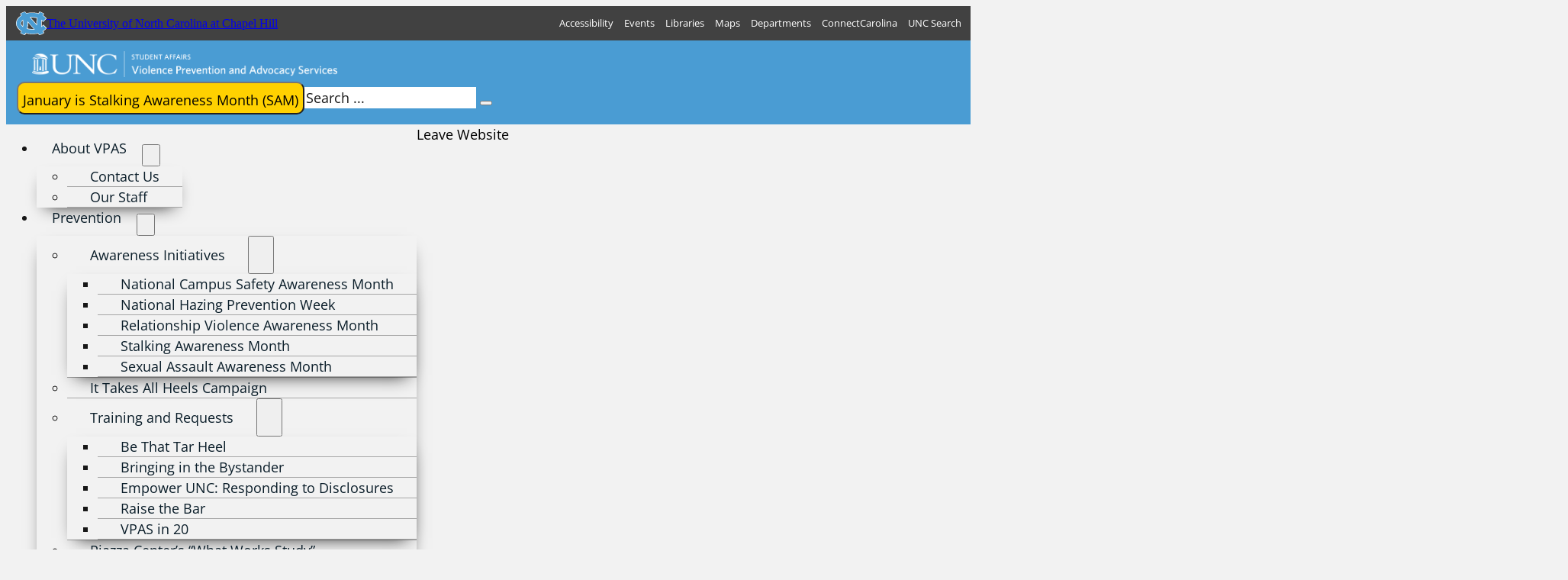

--- FILE ---
content_type: text/html; charset=UTF-8
request_url: https://vpas.unc.edu/resources/
body_size: 20225
content:
<!DOCTYPE html>
<html lang="en-US">
<head>
<meta charset="UTF-8">
<meta name="viewport" content="width=device-width, initial-scale=1">
<title>Resources - UNC Violence Prevention and Advocacy Services</title>

<!-- The SEO Framework by Sybre Waaijer -->
<meta name="robots" content="max-snippet:-1,max-image-preview:large,max-video-preview:-1" />
<link rel="canonical" href="https://vpas.unc.edu/resources/" />
<meta name="description" content="Resources for students and faculty." />
<meta property="og:type" content="website" />
<meta property="og:locale" content="en_US" />
<meta property="og:site_name" content="UNC Violence Prevention and Advocacy Services" />
<meta property="og:title" content="Resources" />
<meta property="og:description" content="Resources for students and faculty." />
<meta property="og:url" content="https://vpas.unc.edu/resources/" />
<meta property="og:image" content="https://vpas.unc.edu/wp-content/uploads/2023/04/VPAS.png" />
<meta property="og:image:width" content="800" />
<meta property="og:image:height" content="450" />
<meta property="og:image:alt" content="Navy blue text that reads &quot;VPAS&quot; with &quot;Violence Prevention and Advocacy Services&quot; underneath." />
<meta name="twitter:card" content="summary_large_image" />
<meta name="twitter:title" content="Resources" />
<meta name="twitter:description" content="Resources for students and faculty." />
<meta name="twitter:image" content="https://vpas.unc.edu/wp-content/uploads/2023/04/VPAS.png" />
<meta name="twitter:image:alt" content="Navy blue text that reads &quot;VPAS&quot; with &quot;Violence Prevention and Advocacy Services&quot; underneath." />
<script type="application/ld+json">{"@context":"https://schema.org","@graph":[{"@type":"WebSite","@id":"https://vpas.unc.edu/#/schema/WebSite","url":"https://vpas.unc.edu/","name":"UNC Violence Prevention and Advocacy Services","description":"We’re here for you, and we believe in you.","inLanguage":"en-US","potentialAction":{"@type":"SearchAction","target":{"@type":"EntryPoint","urlTemplate":"https://vpas.unc.edu/search/{search_term_string}/"},"query-input":"required name=search_term_string"},"publisher":{"@type":"Organization","@id":"https://vpas.unc.edu/#/schema/Organization","name":"UNC Violence Prevention and Advocacy Services","url":"https://vpas.unc.edu/","logo":{"@type":"ImageObject","url":"https://vpas.unc.edu/wp-content/uploads/2026/01/cropped-Interlocking_NC_CarolinaBlue_Navy_square.png","contentUrl":"https://vpas.unc.edu/wp-content/uploads/2026/01/cropped-Interlocking_NC_CarolinaBlue_Navy_square.png","width":512,"height":512,"contentSize":"53426"}}},{"@type":"WebPage","@id":"https://vpas.unc.edu/resources/","url":"https://vpas.unc.edu/resources/","name":"Resources - UNC Violence Prevention and Advocacy Services","description":"Resources for students and faculty.","inLanguage":"en-US","isPartOf":{"@id":"https://vpas.unc.edu/#/schema/WebSite"},"breadcrumb":{"@type":"BreadcrumbList","@id":"https://vpas.unc.edu/#/schema/BreadcrumbList","itemListElement":[{"@type":"ListItem","position":1,"item":"https://vpas.unc.edu/","name":"UNC Violence Prevention and Advocacy Services"},{"@type":"ListItem","position":2,"name":"Resources"}]},"potentialAction":{"@type":"ReadAction","target":"https://vpas.unc.edu/resources/"}}]}</script>
<!-- / The SEO Framework by Sybre Waaijer | 8.59ms meta | 5.29ms boot -->

<link rel='dns-prefetch' href='//www.googletagmanager.com' />
<link rel="alternate" type="application/rss+xml" title="UNC Violence Prevention and Advocacy Services &raquo; Feed" href="https://vpas.unc.edu/feed/" />
<link rel="alternate" type="application/rss+xml" title="UNC Violence Prevention and Advocacy Services &raquo; Comments Feed" href="https://vpas.unc.edu/comments/feed/" />
<link rel="alternate" type="text/calendar" title="UNC Violence Prevention and Advocacy Services &raquo; iCal Feed" href="https://vpas.unc.edu/events/?ical=1" />
<link rel="alternate" title="oEmbed (JSON)" type="application/json+oembed" href="https://vpas.unc.edu/wp-json/oembed/1.0/embed?url=https%3A%2F%2Fvpas.unc.edu%2Fresources%2F" />
<link rel="alternate" title="oEmbed (XML)" type="text/xml+oembed" href="https://vpas.unc.edu/wp-json/oembed/1.0/embed?url=https%3A%2F%2Fvpas.unc.edu%2Fresources%2F&#038;format=xml" />
<style id='wp-img-auto-sizes-contain-inline-css'>
img:is([sizes=auto i],[sizes^="auto," i]){contain-intrinsic-size:3000px 1500px}
/*# sourceURL=wp-img-auto-sizes-contain-inline-css */
</style>
<link rel='stylesheet' id='bricks-post-906-css' href='https://vpas.unc.edu/wp-content/uploads/bricks/css/post-906.min.css?ver=1763500216' media='all' />
<style id='classic-theme-styles-inline-css'>
/*! This file is auto-generated */
.wp-block-button__link{color:#fff;background-color:#32373c;border-radius:9999px;box-shadow:none;text-decoration:none;padding:calc(.667em + 2px) calc(1.333em + 2px);font-size:1.125em}.wp-block-file__button{background:#32373c;color:#fff;text-decoration:none}
/*# sourceURL=/wp-includes/css/classic-themes.min.css */
</style>
<link rel='stylesheet' id='automaticcss-core-css' href='https://vpas.unc.edu/wp-content/uploads/automatic-css/automatic.css?ver=1768008276' media='all' />
<link rel='stylesheet' id='automaticcss-gutenberg-css' href='https://vpas.unc.edu/wp-content/uploads/automatic-css/automatic-gutenberg.css?ver=1768008278' media='all' />
<link rel='stylesheet' id='automaticcss-gutenberg-color-palette-css' href='https://vpas.unc.edu/wp-content/uploads/automatic-css/automatic-gutenberg-color-palette.css?ver=1768008280' media='all' />
<link rel='stylesheet' id='pb-accordion-blocks-style-css' href='https://vpas.unc.edu/wp-content/plugins/accordion-blocks/build/index.css?ver=1.5.0' media='all' />
<link rel='stylesheet' id='bricks-frontend-css' href='https://vpas.unc.edu/wp-content/themes/bricks/assets/css/frontend-light-layer.min.css?ver=1763500181' media='all' />
<style id='bricks-frontend-inline-css'>
@font-face{font-family:"Libre Baskerville";font-weight:400;font-display:swap;src:url(https://vpas.unc.edu/wp-content/uploads/2025/06/LibreBaskerville-Regular.ttf) format("truetype");}@font-face{font-family:"Libre Baskerville";font-weight:700;font-display:swap;src:url(https://vpas.unc.edu/wp-content/uploads/2025/06/LibreBaskerville-Bold.ttf) format("truetype");}@font-face{font-family:"Libre Baskerville";font-weight:400;font-style:italic;font-display:swap;src:url(https://vpas.unc.edu/wp-content/uploads/2025/06/LibreBaskerville-Italic.ttf) format("truetype");}
@font-face{font-family:"Open Sans";font-weight:300;font-display:swap;src:url(https://vpas.unc.edu/wp-content/uploads/2025/06/OpenSans-VariableFont_wdthwght.ttf) format("truetype");}@font-face{font-family:"Open Sans";font-weight:400;font-display:swap;src:url(https://vpas.unc.edu/wp-content/uploads/2025/06/OpenSans-VariableFont_wdthwght.ttf) format("truetype");}@font-face{font-family:"Open Sans";font-weight:600;font-display:swap;src:url(https://vpas.unc.edu/wp-content/uploads/2025/06/OpenSans-VariableFont_wdthwght.ttf) format("truetype");}@font-face{font-family:"Open Sans";font-weight:700;font-display:swap;src:url(https://vpas.unc.edu/wp-content/uploads/2025/06/OpenSans-VariableFont_wdthwght.ttf) format("truetype");}@font-face{font-family:"Open Sans";font-weight:800;font-display:swap;src:url(https://vpas.unc.edu/wp-content/uploads/2025/06/OpenSans-VariableFont_wdthwght.ttf) format("truetype");}@font-face{font-family:"Open Sans";font-weight:300;font-style:italic;font-display:swap;src:url(https://vpas.unc.edu/wp-content/uploads/2025/06/OpenSans-Italic-VariableFont_wdthwght.ttf) format("truetype");}@font-face{font-family:"Open Sans";font-weight:400;font-style:italic;font-display:swap;src:url(https://vpas.unc.edu/wp-content/uploads/2025/06/OpenSans-Italic-VariableFont_wdthwght.ttf) format("truetype");}@font-face{font-family:"Open Sans";font-weight:600;font-style:italic;font-display:swap;src:url(https://vpas.unc.edu/wp-content/uploads/2025/06/OpenSans-Italic-VariableFont_wdthwght.ttf) format("truetype");}@font-face{font-family:"Open Sans";font-weight:700;font-style:italic;font-display:swap;src:url(https://vpas.unc.edu/wp-content/uploads/2025/06/OpenSans-Italic-VariableFont_wdthwght.ttf) format("truetype");}@font-face{font-family:"Open Sans";font-weight:800;font-style:italic;font-display:swap;src:url(https://vpas.unc.edu/wp-content/uploads/2025/06/OpenSans-Italic-VariableFont_wdthwght.ttf) format("truetype");}

/*# sourceURL=bricks-frontend-inline-css */
</style>
<link rel='stylesheet' id='bricks-child-css' href='https://vpas.unc.edu/wp-content/themes/bricks-child/style.css?ver=1750964992' media='all' />
<link rel='stylesheet' id='bricks-color-palettes-css' href='https://vpas.unc.edu/wp-content/uploads/bricks/css/color-palettes.min.css?ver=1768008275' media='all' />
<link rel='stylesheet' id='bricks-theme-style-uncsa_global-css' href='https://vpas.unc.edu/wp-content/uploads/bricks/css/theme-style-uncsa_global.min.css?ver=1763500216' media='all' />
<link rel='stylesheet' id='bricks-post-905-css' href='https://vpas.unc.edu/wp-content/uploads/bricks/css/post-905.min.css?ver=1768008531' media='all' />
<link rel='stylesheet' id='bricks-post-908-css' href='https://vpas.unc.edu/wp-content/uploads/bricks/css/post-908.min.css?ver=1763500216' media='all' />
<link rel='stylesheet' id='bricks-post-904-css' href='https://vpas.unc.edu/wp-content/uploads/bricks/css/post-904.min.css?ver=1763500216' media='all' />
<link rel='stylesheet' id='bricks-post-899-css' href='https://vpas.unc.edu/wp-content/uploads/bricks/css/post-899.min.css?ver=1763500216' media='all' />
<link rel='stylesheet' id='bricks-post-900-css' href='https://vpas.unc.edu/wp-content/uploads/bricks/css/post-900.min.css?ver=1763500216' media='all' />
<link rel='stylesheet' id='bricks-post-902-css' href='https://vpas.unc.edu/wp-content/uploads/bricks/css/post-902.min.css?ver=1763500216' media='all' />
<link rel='stylesheet' id='bricks-ionicons-css' href='https://vpas.unc.edu/wp-content/themes/bricks/assets/css/libs/ionicons-layer.min.css?ver=1763500181' media='all' />
<link rel='stylesheet' id='automaticcss-bricks-css' href='https://vpas.unc.edu/wp-content/uploads/automatic-css/automatic-bricks.css?ver=1768008278' media='all' />
<link rel='stylesheet' id='color-scheme-switcher-frontend-css' href='https://vpas.unc.edu/wp-content/plugins/automaticcss-plugin/classes/Features/Color_Scheme_Switcher/css/frontend.css?ver=1763500266' media='all' />
<style id='bricks-frontend-inline-inline-css'>
.sa-header__inner-wrap {width: 100%; background-color: var(--primary); flex-direction: row; justify-content: space-between; align-items: center}@media (max-width: 478px) {.sa-header__inner-wrap {flex-direction: column}}.expand:hover {transform: scaleX(108%) scaleY(108%); transition: all 0.3s ease-in-out}.expand {transition: all 0.3s ease-in-out; z-index: 1; position: relative}.sa-btn__announcement {background-color: var(--warning); border-radius: 10px}.sa-btn__announcement:hover {border-radius: 5px}.sa-breadcrumbs {gap: 5px; padding-top: .5rem; padding-bottom: .5rem; padding-left: 2rem; width: 100%; background-color: var(--white); font-size: .8em; border-bottom: 1px solid var(--base-light)}.sa-meta__date {margin-bottom: 2rem; font-size: .8em; text-transform: uppercase; font-weight: 800}.sa-card {background-color: var(--primary-ultra-light); position: relative; display: flex; flex-direction: column-reverse; align-items: stretch; justify-content: space-between; row-gap: 0px; max-width: 350px; column-gap: 0px}.sa-card__title {text-align: center; text-decoration: none; text-transform: capitalize; font-size: 1.2em; font-family: "Libre Baskerville"; margin-top: 2rem; margin-right: 0; margin-bottom: 2rem; margin-left: 0}.sa-card__title { }.sa-sidebar {width: 33%; align-items: flex-start; position: sticky; top: 0px; display: flex; flex-direction: column; justify-content: flex-start; padding-bottom: 4rem; background-color: var(--tertiary-ultra-dark); overflow: visible; min-height: 100vh; color: var(--white); row-gap: 0px}@media (max-width: 991px) {.sa-sidebar {width: 100%; padding-top: 0; flex-direction: column; align-items: center; max-width: 33%}}@media (max-width: 767px) {.sa-sidebar {display: flex; flex-direction: column; width: 100%; max-width: 100%; padding-bottom: 6rem; align-items: center; justify-content: flex-start; min-height: initial}}.sa-sidebar--title {font-size: 1.2em; text-align: left; font-family: "Open Sans"; text-transform: uppercase; background-color: var(--secondary-ultra-light); padding-top: 1.3rem; padding-right: 2rem; padding-bottom: 1.3rem; padding-left: 2rem}.sa-sidebar__menu .bricks-nav-menu > li > a {color: var(--primary-ultra-light); text-align: left; font-weight: 600; text-decoration: none; padding-top: 1rem; padding-right: 2rem; padding-bottom: 1rem; padding-left: 2rem}.sa-sidebar__menu .bricks-nav-menu > li > .brx-submenu-toggle > * {color: var(--primary-ultra-light); text-align: left; font-weight: 600; text-decoration: none; padding-top: 1rem; padding-right: 2rem; padding-bottom: 1rem; padding-left: 2rem}.sa-sidebar__menu .bricks-nav-menu .current-menu-item > a {color: var(--warning); font-weight: 700}.sa-sidebar__menu .bricks-nav-menu .current-menu-item > .brx-submenu-toggle > * {color: var(--warning); font-weight: 700}.sa-sidebar__menu .bricks-nav-menu > .current-menu-parent > a {color: var(--warning); font-weight: 700; background-color: var(--secondary-light-trans-10)}.sa-sidebar__menu .bricks-nav-menu > .current-menu-parent > .brx-submenu-toggle > * {color: var(--warning); font-weight: 700}.sa-sidebar__menu .bricks-nav-menu > .current-menu-ancestor > a {color: var(--warning); font-weight: 700; background-color: var(--secondary-light-trans-10)}.sa-sidebar__menu .bricks-nav-menu > .current-menu-ancestor > .brx-submenu-toggle > * {color: var(--warning); font-weight: 700}.sa-sidebar__menu .bricks-nav-menu button[aria-expanded="true"] > * {transform: rotateZ(90deg)}.sa-sidebar__menu .bricks-nav-menu .sub-menu {background-color: var(--bricks-color-acss_import_transparent)}.sa-sidebar__menu .bricks-nav-menu .sub-menu a {padding-top: .7rem; padding-bottom: 1rem; padding-left: 3rem}.sa-sidebar__menu .bricks-nav-menu .sub-menu button {padding-top: .7rem; padding-bottom: 1rem; padding-left: 3rem}.sa-sidebar__menu .bricks-nav-menu {flex-direction: column}.sa-sidebar__menu .bricks-nav-menu .sub-menu > li > a {text-decoration: none}.sa-sidebar__menu .bricks-nav-menu .sub-menu > li > .brx-submenu-toggle > * {text-decoration: none}.sa-sidebar__menu .bricks-nav-menu:hover {flex-direction: column}.sa-sidebar__menu .bricks-nav-menu .sub-menu > .current-menu-item > a {color: var(--warning); font-weight: 700; background-color: var(--secondary-light-trans-10)}.sa-sidebar__menu .bricks-nav-menu .sub-menu > .current-menu-item > .brx-submenu-toggle > * {color: var(--warning); font-weight: 700}.sa-sidebar__menu .bricks-nav-menu .sub-menu > .current-menu-ancestor > a {color: var(--warning); font-weight: 700; background-color: var(--secondary-light-trans-10)}.sa-sidebar__menu .bricks-nav-menu .sub-menu > .current-menu-ancestor > .brx-submenu-toggle > * {color: var(--warning); font-weight: 700}.sa-sidebar__menu .bricks-nav-menu > li:hover > a {color: var(--accent); background-color: var(--secondary-light-trans-10)}.sa-sidebar__menu .bricks-nav-menu > li:hover > .brx-submenu-toggle > * {color: var(--accent)}.sa-sidebar__menu .bricks-nav-menu .sub-menu button[aria-expanded="true"] > * {transform: rotateZ(90deg)}.sa-sidebar__menu .bricks-nav-menu > li {margin-top: 0; margin-right: 0; margin-bottom: 0; margin-left: 0}.sa-sidebar__menu {margin-bottom: 2rem}.sa-sidebar__menu .bricks-nav-menu > li:hover > .brx-submenu-toggle {background-color: var(--secondary-light-trans-10)}.sa-sidebar__menu .bricks-nav-menu > .current-menu-item > a {background-color: var(--secondary-light-trans-10)}.sa-sidebar__menu .bricks-nav-menu > .current-menu-item > .brx-submenu-toggle {background-color: var(--secondary-light-trans-10)}.sa-sidebar__menu .bricks-nav-menu > .current-menu-parent > .brx-submenu-toggle {background-color: var(--secondary-light-trans-10)}.sa-sidebar__menu .bricks-nav-menu > .current-menu-ancestor > .brx-submenu-toggle {background-color: var(--secondary-light-trans-10)}.sa-sidebar__menu .bricks-nav-menu .sub-menu > .current-menu-item > .brx-submenu-toggle {background-color: var(--secondary-light-trans-10)}.sa-sidebar__menu .bricks-nav-menu .sub-menu > .current-menu-ancestor > .brx-submenu-toggle {background-color: var(--secondary-light-trans-10)}.sa-sidebar__menu .bricks-nav-menu .sub-menu .menu-item:hover {background-color: var(--primary-light-trans-20)}.footer {background-color: var(--secondary-ultra-light); width: 100%}.footer__identity {width: 100%; background-color: var(--primary); flex-direction: row; justify-content: center; align-items: center; color: var(--primary-ultra-dark)}.info-blocks__heading {margin-bottom: -.5rem; font-weight: 800; font-family: "Open Sans"; text-transform: uppercase; color: var(--secondary-semi-dark); font-size: 1.3em}.footer__social {display: flex; justify-content: center; align-items: center}.footer__social-icon {font-size: 2.8rem; color: var(--primary-ultra-dark); fill: var(--primary-ultra-dark)}.info-blocks__column {display: flex; flex-direction: column; align-items: flex-start; justify-content: flex-start}.footer__uncsa {display: flex; width: 100%; align-items: center; row-gap: 1rem; padding-top: 2rem; padding-bottom: 1rem; background-color: var(--primary)}.sa-logo {max-width: 300px}.margin--none {margin-top: 0; margin-right: 0; margin-bottom: 0; margin-left: 0}
/*# sourceURL=bricks-frontend-inline-inline-css */
</style>
<script src="https://vpas.unc.edu/wp-includes/js/jquery/jquery.min.js?ver=3.7.1" id="jquery-core-js"></script>
<script id="color-scheme-switcher-frontend-js-extra">
var acss = {"color_mode":"light","enable_client_color_preference":"true"};
//# sourceURL=color-scheme-switcher-frontend-js-extra
</script>
<script src="https://vpas.unc.edu/wp-content/plugins/automaticcss-plugin/classes/Features/Color_Scheme_Switcher/js/frontend.min.js?ver=1763500266" id="color-scheme-switcher-frontend-js"></script>

<!-- Google tag (gtag.js) snippet added by Site Kit -->
<!-- Google Analytics snippet added by Site Kit -->
<script src="https://www.googletagmanager.com/gtag/js?id=GT-WVC6M9M" id="google_gtagjs-js" async></script>
<script id="google_gtagjs-js-after">
window.dataLayer = window.dataLayer || [];function gtag(){dataLayer.push(arguments);}
gtag("set","linker",{"domains":["vpas.unc.edu"]});
gtag("js", new Date());
gtag("set", "developer_id.dZTNiMT", true);
gtag("config", "GT-WVC6M9M");
//# sourceURL=google_gtagjs-js-after
</script>
<link rel="https://api.w.org/" href="https://vpas.unc.edu/wp-json/" /><link rel="alternate" title="JSON" type="application/json" href="https://vpas.unc.edu/wp-json/wp/v2/pages/72" /><link rel="EditURI" type="application/rsd+xml" title="RSD" href="https://vpas.unc.edu/xmlrpc.php?rsd" />
<meta name="generator" content="Site Kit by Google 1.170.0" />        <style wpcb-ids='13' class='wpcb2-inline-style'>

        @charset "UTF-8";.c-accordion__item{margin-bottom:2rem}.c-accordion__item .c-accordion__title{font-size:1em;padding-bottom:1rem;border-bottom:1px solid var(--base-light)}.c-accordion__item .c-accordion__content{padding:2rem;background-color:var(--base-ultra-light)}.c-accordion__item .c-accordion__content p,.c-accordion__item .c-accordion__content h1,.c-accordion__item .c-accordion__content h2,.c-accordion__item .c-accordion__content h3,.c-accordion__item .c-accordion__content h4,.c-accordion__item .c-accordion__content h5,.c-accordion__item .c-accordion__content h6,.c-accordion__item .c-accordion__content ul,.c-accordion__item .c-accordion__content ol,.c-accordion__item .c-accordion__content li{margin-block:0 1.5rem}.alert-carolina-wrapper{display:flex;justify-content:center;align-items:center}.alert-carolina-message{padding:0;font-family:"Open Sans",sans-serif;width:100%;background-color:#fed107;background-image:url(/wp-content/uploads/2021/02/alertcarolina-100x40-1.png);background-repeat:no-repeat;background-position:20px 10px}.alert-carolina-wrapper .alertCarolinaMessage{background:unset!important;padding:20px 0!important;text-align:center!important}.alert-carolina-wrapper .alertCarolinaMessage a{color:#11294a!important}@media (max-width:991px){.alert-carolina-wrapper{display:flex;justify-content:center;align-items:center}.alert-carolina-wrapper .alertCarolinaMessage{padding:64px 0 20px 0!important}.alert-carolina-message{background-position:50% 10px}}.wp-block-quote{padding:2rem;text-align:left;font-size:1.8rem;position:relative;border-color:var(--primary);font-family:"Libre Baskerville",Georgia,"Times New Roman",Times,serif}.wp-block-quote cite{font-size:20px;font-family:"franklin-gothic-compressed",sans-serif;font-style:normal;text-transform:uppercase;color:var(--secondary);opacity:1}.wp-block-quote cite:before{content:" - "}.wp-block-pullquote blockquote cite{color:var(--neutral);opacity:.9;font-style:italic;text-transform:none}.wp-block-buttons>.wp-block-button{display:flex;justify-content:flex-start;align-items:center;margin-bottom:3rem}.wp-block-button.is-style-outline .btn--tertiary{border:2px solid var(--btn-background);background:var(--white);color:var(--btn-background)}.wp-block-button.is-style-outline .btn--tertiary:hover{background:var(--neutral-dark-trans-20);color:var(--neutral)}@media (min-width:782px){.wp-block-columns:not(.is-not-stacked-on-mobile)>.wp-block-column[style*="flex-basis"]{flex-grow:0;display:flex}}.wp-block-file{margin-bottom:1.5em;display:flex;justify-content:space-between;align-items:center;margin-top:1em;flex-direction:row;max-width:fit-content;background:var(--secondary-ultra-light);padding-left:2rem}.wp-block-file a{text-decoration:none;color:var(--base)}.wp-block-file a:hover{color:var(--base)}.wp-block-file a:first-of-type{pointer-events:none}.wp-block-file__embed{margin-bottom:1.5em;box-shadow:var(--box) 0 5px 10px -5px rgba(88,88,88,.5)}.wp-block-file * + .wp-block-file__button.wp-element-button{margin-left:2rem;display:flex;flex-direction:row;align-items:center}.wp-block-file * + .wp-block-file__button.wp-element-button::after{content:"";font-family:Ionicons;margin-left:2rem;font-size:2em}.wp-block-group{padding:3.5rem;background-color:var(--base-ultra-light);margin-bottom:2rem}.wp-block-group .wp-block-heading{margin-block-end:2rem}.wp-block-image img,.wp-block-media-text__media img{height:auto;margin:0}.wp-block-image .alignleft{margin:1.45em 1em .5em 0}.wp-block-embed{margin:0}.wp-block-media-text{background-color:var(--base-ultra-light)}.wp-block-media-text.alignwide{width:100%;max-width:100%;margin-left:0}.wp-block-media-text .wp-block-media-text__media{background-color:var(--base-ultra-light)}.wp-block-media-text .wp-block-media-text__content{padding:3rem;display:flex;flex-direction:column;gap:2rem}.wp-block-table td{padding:1rem;vertical-align:top}.wp-block-table table{border-collapse:collapse;width:100%;border:1px solid #ccc}.fluentform{padding:1rem;background:var(--primary-ultra-light);border:1px dashed var(--base-medium)}.fluentform .frm-fluent-form .ff-btn-submit{background-color:var(--tertiary);color:var(--primary-ultra-light);padding:1rem 3.5rem;border}.fluentform .frm-fluent-form:hover{color:var(--primary)}.fluentform .ff-el-group.sa-form-section-header{margin-bottom:1.5rem;border-bottom:1px solid var(--base-light)}.fluentform .ff-el-form-control{background-color:var(--white);color:var(--primary-medium)}.fluentform .ff-el-input--label label{color:var(--base-dark-trans-90)}.sa-form-section{padding:3.5rem;background-color:var(--primary-ultra-light);margin-bottom:20px}.sa-form-section-header{font-family:"franklin-gothic-compressed",sans-serif;font-size:24px;text-transform:uppercase;letter-spacing:1px;color:var(--secondary)}.sa-form-section-header p{margin:0}@media (max-width:768px){.sa-form-section{padding:1rem;padding-top:1.5rem}}.sa-main-nav .bricks-nav-menu .bricks-menu-item{width:max-content}.sa-main-nav .bricks-nav-menu .bricks-menu-item .brx-submenu-toggle button{margin:0;padding-left:0!important}.sa-main-nav .bricks-nav-menu .bricks-menu-item .sub-menu .menu-item{width:100%;max-width:100%}.sa-main-nav .bricks-mobile-menu{width:80%}.sa-main-nav .bricks-mobile-menu .menu-item.active{background-color:var(--primary-light-trans-20)}.unc-utility-bar{color:#fff;text-decoration:none;margin:0;padding:5px;border;display:flex;flex-direction:row;justify-content:space-between;align-items:center;background-color:#414141;width:100%}.unc-utility-bar__title{font-family:"source-serif-4-variable",serif;font-size:16px;padding-left:8px;text-align:left;display:flex;align-items:center;column-gap:1rem}.unc-utility-bar__title:hover{text-decoration:underline;text-underline-offset:7.2px;text-decoration-skip-ink:auto}.unc-utility-bar__link{padding:0 .7rem;color:var(--white);text-decoration:none;font-size:13px}.unc-utility-bar__italic{font-style:italic;text-transform:lowercase;padding:0 1px;padding-right:1px}.unc-utility-bar__nav{font-size:.8em;font-family:"Open Sans",sans-serif}.unc-utility-bar__list{margin:0;padding:0;list-style:none;font-size:1em;display:flex;flex-wrap:wrap;justify-content:flex-end}.unc-utility-bar__list__list-item{margin:0;position:relative;text-align:center;font-size:1em;border-right:1px solid #4b9cd3}.unc-utility-bar__list__list-item:last-child{border-right:none}.unc-utility-bar__trigger{display:none}.unc-utility-bar #logo-stroke{fill:var(--white)}.unc-utility-bar #logo-fill{fill:var(--primary)}@media (max-width:991px){.unc-utility-bar #unc-ub-title{display:none}}:root{--tec-link-color:var(--tertiary);--tec-link-color-hover:var(--primary);--tec-accent-color:var(--tec-link-color);--tec-heading-weight:600;--tec-highlight-color:var(--primary-light);--tec-heading-2-size:;--tec-heading-3-size:;--tec-heading-color:;--tec-container-background:#fff;--tec-font-family-sans-serif:"Open Sans";--tec-font-family-serif:"Libre Baskerville",serif}.tribe-events .tribe-events-calendar-list__month-separator{margin-bottom:3rem}.tribe-common h1{margin-bottom:3rem}.tribe-common h3{font-size:1em;text-transform:capitalize}.alignwide{max-width:100%;width:100%;margin-left:0}#tribe-events-pg-template.tribe-events-pg-template{max-width:100%}#tribe-events-footer{width:100%}#tribe-events-footer .tribe-events-sub-nav{padding-left:0}#tribe-events-footer .tribe-events-nav-next{text-align:right}.tribe-events-single>.tribe_events{flex-direction:column}.tribe-common.tribe-common--breakpoint-medium button.tribe-events-c-top-bar__datepicker-button{font-size:1em}.tribe-common--breakpoint-medium.tribe-events .tribe-events-calendar-list__event-row{margin:0;padding:3rem 0}.tribe-common--breakpoint-medium.tribe-events .tribe-events-calendar-list__event-row:nth-child(1){margin-bottom:3rem}.tribe-common--breakpoint-medium.tribe-events .tribe-events-calendar-list__event-row:nth-child(even){background-color:var(--base-ultra-light)}.tribe-common--breakpoint-medium.tribe-events .tribe-events-calendar-list__month-separator + .tribe-events-calendar-list__event-row{margin:0}@media (min-width:768px){.tribe-events-single>.tribe_events>:not(.primary,.secondary,.tribe-events-related-events-title,.tribe-related-events){width:fit-content;padding-top:3rem}.single-tribe_events .tribe-events .tribe-events-c-subscribe-dropdown__container{margin-right:3rem}.single-tribe_events .tribe-events .tribe-events-c-subscribe-dropdown__container .tribe-events-c-subscribe-dropdown{margin:0}}.tribe-common--breakpoint-medium.tribe-events .tribe-events-l-container{padding:5rem;max-width:100%}@media screen and (max-width:991px){.tribe-common--breakpoint-medium.tribe-events .tribe-events-l-container{padding:2rem}}.tribe-events .tribe-events-view-loader{background-color:var(--tec-container-background);opacity:.7}.tribe-common--breakpoint-medium.tribe-events .tribe-events-c-breadcrumbs__list,.tribe-events .datepicker .month,.tribe-events .datepicker .year,.tribe-events-schedule__all-day,.tribe-events-schedule__separator,.tribe-events-schedule__timezone,.tribe-events-meta-group .tribe-events-single-section-title,.tribe-common .tribe-common-b1,.tribe-common .tribe-common-b2,.tribe-common--breakpoint-medium.tribe-common .tribe-common-b2,.tribe-common--breakpoint-medium.tribe-common .tribe-common-b1--min-medium,.tribe-common--breakpoint-medium.tribe-common .tribe-common-b2--min-medium,.tribe-common--breakpoint-medium.tribe-common .tribe-common-b3--min-medium,.tribe-common--breakpoint-medium.tribe-common .tribe-common-h6--min-medium,.tribe-common .tribe-common-cta,.tribe-common .tribe-events-c-top-bar__datepicker-button.tribe-common-h3,.tribe-block__venue .tribe-block__venue__meta .tribe-block__venue__address,.tribe-block__venue .tribe-block__venue__meta .tribe-block__venue__phone,.tribe-block__venue .tribe-block__venue__meta .tribe-block__venue__website,.tribe-events-schedule__time,.tribe-events-schedule__date,.tribe-block__organizer__details p,.tribe-editor__subtitle .tribe-editor__btn--label,.tribe-editor__subtitle__headline-date,.tribe-editor__separator,.tribe-editor__venue__address,.tribe-editor__venue__phone,.tribe-editor__venue__website,div .tribe-editor__organizer__details p,.tribe-editor__event-website__label-text input{font-size:inherit;line-height:inherit;color:inherit;font-weight:inherit}h2.tribe-events-schedule__datetime,.tribe-common .tribe-common-h1,.tribe-common .tribe-common-h2,.tribe-common .tribe-common-h3,.tribe-common .tribe-common-h4,.tribe-common .tribe-common-h5,.tribe-common .tribe-common-h6,.tribe-common .tribe-common-h7,.tribe-common .tribe-common-h8,.tribe-events-calendar-latest-past__event-datetime,.tribe-events-calendar-list__event-datetime,.tribe-events-meta-group .tribe-events-single-section-title,.tribe-block__organizer__details h3,.tribe-block__venue .tribe-block__venue__meta .tribe-block__venue__name h3,.tribe-editor__venue .tribe-editor__venue__name h3.tribe-editor__venue__name-heading,.tribe-events-single-event-title,.tribe-events-content h2,.tribe-events-content h3,.tribe-events-content h4,.tribe-events-content h5,.tribe-events-content h6{font-weight:var(--tec-heading-weight)}:root .tribe-common .tribe-common-h6--min-medium.tribe-events-calendar-list__month-separator-text{font-size:inherit;font-weight:var(--tec-heading-weight);font-family:var(--tec-font-family-serif)}:root .tribe-block__venue .tribe-block__venue__meta .tribe-block__venue__name h3,.tribe-block__organizer__details h3,.tribe-editor__venue .tribe-editor__venue__name h3.tribe-editor__venue__name-heading{font-size:var(--tec-heading-3-size)}.single-tribe_events .tribe-events-schedule{margin:0;padding:0;background-color:transparent;border:0}.tribe-common a,.tribe-common a:active,.tribe-common a:visited,#tribe-events-content a,#tribe-events-content a:active,#tribe-events-content a:visited,.tribe-common .tribe-common-c-svgicon,.tribe-common .tribe-common-c-svgicon:active,.tribe-common .tribe-common-c-svgicon:visited,.tribe-events-single-event-description a,.tribe-events-single-event-description a:active,.tribe-events-single-event-description a:visited,.tribe-events-single-event-description a:active:active,.tribe-events-single-event-description a:active:visited,.tribe-events-single-event-description a:focus,.tribe-events-single-event-description a:focus:active,.tribe-events-single-event-description a:focus:visited,.tribe-events-single-event-description a:hover,.tribe-events-single-event-description a:hover:active,.tribe-events-single-event-description a:hover:visited,.tribe-events-content blockquote,.tribe-events-content blockquote:active,.tribe-events-content blockquote:visited{color:var(--tec-link-color);text-decoration:underline}.tribe-common a:focus,.tribe-common a:hover,#tribe-events-content a:focus,#tribe-events-content a:hover,.tribe-common .tribe-common-c-svgicon:focus,.tribe-common .tribe-common-c-svgicon:hover,.tribe-events-single-event-description a:focus,.tribe-events-single-event-description a:hover,.tribe-events-single-event-description a:active:focus,.tribe-events-single-event-description a:active:hover,.tribe-events-single-event-description a:focus:focus,.tribe-events-single-event-description a:focus:hover,.tribe-events-single-event-description a:hover:focus,.tribe-events-single-event-description a:hover:hover,.tribe-events-content blockquote:focus,.tribe-events-content blockquote:hover{color:var(--tec-link-color-hover);text-decoration:none}.tribe-common .tribe-common-anchor-thin,.tribe-common .tribe-common-anchor-thin:hover,.tribe-common .tribe-common-anchor-thin:focus,.tribe-common .tribe-common-anchor-thin-alt,.tribe-common .tribe-common-anchor-thin-alt:hover,.tribe-common .tribe-common-anchor-thin-alt:focus,.tribe-events-single-event-description a,.tribe-events-single-event-description a:hover,.tribe-events-single-event-description a:focus,.tribe-events-single-event-description a:active,.tribe-events-single-event-description a:active:hover,.tribe-events-single-event-description a:active:focus,.tribe-events-single-event-description a:focus:hover,.tribe-events-single-event-description a:focus:focus,.tribe-events-single-event-description a:hover:hover,.tribe-events-single-event-description a:hover:focus,.tribe-events-content blockquote,.tribe-events-content blockquote:hover,.tribe-events-content blockquote:focus{border-bottom:0}.tribe-common.tribe-common.tribe-common .tribe-common-c-btn,.tribe-common.tribe-common.tribe-common a.tribe-common-c-btn{background-color:var(--tec-link-color);border-radius:0}.tribe-common.tribe-common.tribe-common .tribe-common-c-btn:hover,.tribe-common.tribe-common.tribe-common .tribe-common-c-btn:focus,.tribe-common.tribe-common.tribe-common a.tribe-common-c-btn:hover,.tribe-common.tribe-common.tribe-common a.tribe-common-c-btn:focus{background-color:var(--tec-link-color);filter:brightness(1.2)}.tribe-events .tribe-events-c-ical__link{border-color:var(--tec-link-color);color:var(--tec-link-color);text-decoration:none}.tribe-events .tribe-events-c-ical__link:hover,.tribe-events .tribe-events-c-ical__link:focus{background-color:var(--tec-link-color);border:1px solid var(--tec-link-color)}.tribe-common--breakpoint-medium.tribe-events .tribe-events-calendar-list__event-datetime-featured-text{color:var(--tec-accent-color);font-weight:var(--tec-heading-weight)}.tribe-events .tribe-events-calendar-list__event-row--featured .tribe-events-calendar-list__event-date-tag-datetime::after{background-color:var(--tec-highlight-color)}.tribe-events-c-nav__list [disabled]{display:none}.tribe-events .tribe-events-calendar-month__day--current .tribe-events-calendar-month__day-date,.tribe-events .tribe-events-calendar-month__day--current .tribe-events-calendar-month__day-date-link{background-color:var(--tec-highlight-color)}.tribe-events .tribe-events-calendar-month__calendar-event-title,.tribe-events .tribe-events-calendar-month__calendar-event-title.tribe-common-h--alt,.tribe-common.tribe-events .tribe-common-h8,.tribe-common.tribe-events .tribe-common-h--alt{text-transform:capitalize;font-weight:var(--tec-heading-weight)}.tribe-events .datepicker .day.active,.tribe-events .datepicker .day.active.focused,.tribe-events .datepicker .day.active:focus,.tribe-events .datepicker .day.active:hover,.tribe-events .datepicker .month.active,.tribe-events .datepicker .month.active.focused,.tribe-events .datepicker .month.active:focus,.tribe-events .datepicker .month.active:hover,.tribe-events .datepicker .year.active,.tribe-events .datepicker .year.active.focused,.tribe-events .datepicker .year.active:focus,.tribe-events .datepicker .year.active:hover{background-color:var(--tec-link-color)}.tribe-common--breakpoint-medium.tribe-events .tribe-events-calendar-month__day:hover::after{background-color:var(--tec-highlight-color)}.tribe-events-c-subscribe-dropdown__content{position:absolute}.tribe-events .tribe-events-c-subscribe-dropdown .tribe-events-c-subscribe-dropdown__button{border-color:var(--tec-link-color);color:var(--tec-link-color)}.tribe-events .tribe-events-c-subscribe-dropdown .tribe-events-c-subscribe-dropdown__button-text{color:inherit!important}.tribe-events .tribe-events-c-subscribe-dropdown .tribe-events-c-subscribe-dropdown__button.tribe-events-c-subscribe-dropdown__button--active,.tribe-events .tribe-events-c-subscribe-dropdown .tribe-events-c-subscribe-dropdown__button:focus,.tribe-events .tribe-events-c-subscribe-dropdown .tribe-events-c-subscribe-dropdown__button:focus-within,.tribe-events .tribe-events-c-subscribe-dropdown .tribe-events-c-subscribe-dropdown__button:hover,.tribe-events .tribe-events-c-subscribe-dropdown:focus .tribe-events-c-subscribe-dropdown__button-text,.tribe-events .tribe-events-c-subscribe-dropdown .tribe-events-c-subscribe-dropdown__button-text:focus,.tribe-events .tribe-events-c-subscribe-dropdown:focus-within{border-color:var(--tec-link-color);background-color:var(--tec-link-color);color:#fff!important}.brxe-icon.ion-ios-home.sa-breadcrumb__home{font-size:1.5rem}.color-scheme--alt .bricks-site-logo,.color-scheme--alt .sa-sidebar__link{filter:invert(100%)}.color-scheme--alt .quicklinks__wrapper,.color-scheme--alt .bricks-nav-menu .sub-menu{box-shadow:none!important}.toggle-scheme{background:none;border;cursor:pointer;font-size:24px;width:24px;display:flex;margin-right:3rem}@media screen and (max-width:992px){.toggle-scheme{margin-right:0}}.toggle-scheme__icon{width:24px;height:24px}.toggle-scheme__icon--alt{width:24px;height:24px;display:none}.brxe-instagram-feed a:hover .caption{visibility:visible;opacity:1;transition:opacity .3s ease-in-out;display:block;transform:scaleY(100%);transform-origin:bottom}.brxe-instagram-feed .caption{visibility:hidden;opacity:0;transition:opacity .3s ease-in-out;transform:scaleY(0);transform-origin:bottom}.sa-map{width:100%;max-width:600px;min-height:400px}.footer__social a::after{content:" " / "Link to external site"}.sa-link-alt a{color:var(--accent-comp);text-decoration-color:var(--accent-comp);font-weight:600}.skip-link{color:var(--white);background-color:var(--tertiary)}.screen-reader-text span{color:var(--secondary)}.wp-block-advgb-adv-tabs ul.advgb-tabs-panel li.advgb-tab,.wp-block-advgb-adv-tabs ul.advgb-tabs-panel li.advgb-tab.ui-state-default{padding:10px 25px;border;margin-bottom:0}.wp-block-advgb-adv-tabs .advgb-tab-body{padding:20px}.wp-block-advgb-summary ul.advgb-toc .toc-level-1{list-style-type:decimal;margin-bottom:4px}.sa-card__cats{display:flex;flex-direction:row;gap:.6em;font-size:.9em;padding:.5rem 2rem;margin:.5rem 0 1rem 0}.sa-card__cats li{display:flex;flex-direction:row;gap:.6em;font-weight:600}.sa-card__cats li a{text-decoration:none;color:var(--secondary)}.sa-card__cats li:not(.sa-card__cats li + li){width:max-content}.sa-card__cats li + li{display:flex;flex-direction:row;gap:.6em;align-items:center}.sa-card__cats li + li::before{display:flex;content:"";height:.4em;width:.4em;background-color:var(--secondary);border-radius:100vmax}.sa-flipbox{position:relative;perspective:1000px}.sa-flipbox__flipper{transform-style:preserve-3d;position:relative;transition:.3s;transition-delay:.25s}.sa-flipbox__front,.sa-flipbox__back{backface-visibility:hidden;position:absolute;top:0;left:0;right:0;bottom:0}.sa-flipbox__front{z-index:2;transform:rotateY(0deg)}.sa-flipbox__back{transform:rotateY(180deg)}.sa-flipbox__small .sa-flipbox__image{width:50%}.sa-flipbox__small .sa-flipbox__front{min-height:400px}.sa-flipbox:hover .sa-flipbox__flipper,.sa-flipbox.hover .sa-flipbox__flipper,.sa-flipbox:focus-within .sa-flipbox__flipper,.sa-flipbox:focus-within .sa-flipbox__flipper .sa-flipbox__back{transform:rotateY(180deg)}.color-scheme--alt .sa-sidebar{background-color:var(--tertiary-ultra-dark)}.color-scheme--alt .sa-sidebar__menu .bricks-menu-item a:not(.current-page-parent a){color:var(--black)}.color-scheme--alt .sa-sidebar__menu .bricks-menu-item.current-page-parent .brx-submenu-toggle a{color:var(--black)}.color-scheme--alt .sa-sidebar__menu .bricks-menu-item .brx-submenu-toggle button{color:var(--black)}.color-scheme--alt .sa-sidebar__menu .bricks-nav-menu .sub-menu .bricks-menu-item a:not(.current-menu-item a){color:var(--black)}.sa-sidebar__menu .bricks-menu-item{max-width:100%}.sa-sidebar__menu .bricks-menu-item.current-page-parent{}.sa-sidebar__menu .bricks-menu-item.current-page-parent a{color:var(--white)}.sa-sidebar__menu .bricks-menu-item.current-page-parent .brx-submenu-toggle a{color:var(--white)}.sa-sidebar__menu .bricks-menu-item .brx-submenu-toggle button{margin-left:1rem}
        </style>

    <meta name="tec-api-version" content="v1"><meta name="tec-api-origin" content="https://vpas.unc.edu"><link rel="alternate" href="https://vpas.unc.edu/wp-json/tribe/events/v1/" /><link rel="icon" href="https://vpas.unc.edu/wp-content/uploads/2026/01/cropped-Interlocking_NC_CarolinaBlue_Navy_square-32x32.png" sizes="32x32" />
<link rel="icon" href="https://vpas.unc.edu/wp-content/uploads/2026/01/cropped-Interlocking_NC_CarolinaBlue_Navy_square-192x192.png" sizes="192x192" />
<link rel="apple-touch-icon" href="https://vpas.unc.edu/wp-content/uploads/2026/01/cropped-Interlocking_NC_CarolinaBlue_Navy_square-180x180.png" />
<meta name="msapplication-TileImage" content="https://vpas.unc.edu/wp-content/uploads/2026/01/cropped-Interlocking_NC_CarolinaBlue_Navy_square-270x270.png" />
<style id='wp-block-paragraph-inline-css'>
.is-small-text{font-size:.875em}.is-regular-text{font-size:1em}.is-large-text{font-size:2.25em}.is-larger-text{font-size:3em}.has-drop-cap:not(:focus):first-letter{float:left;font-size:8.4em;font-style:normal;font-weight:100;line-height:.68;margin:.05em .1em 0 0;text-transform:uppercase}body.rtl .has-drop-cap:not(:focus):first-letter{float:none;margin-left:.1em}p.has-drop-cap.has-background{overflow:hidden}:root :where(p.has-background){padding:1.25em 2.375em}:where(p.has-text-color:not(.has-link-color)) a{color:inherit}p.has-text-align-left[style*="writing-mode:vertical-lr"],p.has-text-align-right[style*="writing-mode:vertical-rl"]{rotate:180deg}
/*# sourceURL=https://vpas.unc.edu/wp-includes/blocks/paragraph/style.min.css */
</style>
<style id='global-styles-inline-css'>
:root{--wp--preset--aspect-ratio--square: 1;--wp--preset--aspect-ratio--4-3: 4/3;--wp--preset--aspect-ratio--3-4: 3/4;--wp--preset--aspect-ratio--3-2: 3/2;--wp--preset--aspect-ratio--2-3: 2/3;--wp--preset--aspect-ratio--16-9: 16/9;--wp--preset--aspect-ratio--9-16: 9/16;--wp--preset--color--black: #000000;--wp--preset--color--cyan-bluish-gray: #abb8c3;--wp--preset--color--white: #ffffff;--wp--preset--color--pale-pink: #f78da7;--wp--preset--color--vivid-red: #cf2e2e;--wp--preset--color--luminous-vivid-orange: #ff6900;--wp--preset--color--luminous-vivid-amber: #fcb900;--wp--preset--color--light-green-cyan: #7bdcb5;--wp--preset--color--vivid-green-cyan: #00d084;--wp--preset--color--pale-cyan-blue: #8ed1fc;--wp--preset--color--vivid-cyan-blue: #0693e3;--wp--preset--color--vivid-purple: #9b51e0;--wp--preset--gradient--vivid-cyan-blue-to-vivid-purple: linear-gradient(135deg,rgb(6,147,227) 0%,rgb(155,81,224) 100%);--wp--preset--gradient--light-green-cyan-to-vivid-green-cyan: linear-gradient(135deg,rgb(122,220,180) 0%,rgb(0,208,130) 100%);--wp--preset--gradient--luminous-vivid-amber-to-luminous-vivid-orange: linear-gradient(135deg,rgb(252,185,0) 0%,rgb(255,105,0) 100%);--wp--preset--gradient--luminous-vivid-orange-to-vivid-red: linear-gradient(135deg,rgb(255,105,0) 0%,rgb(207,46,46) 100%);--wp--preset--gradient--very-light-gray-to-cyan-bluish-gray: linear-gradient(135deg,rgb(238,238,238) 0%,rgb(169,184,195) 100%);--wp--preset--gradient--cool-to-warm-spectrum: linear-gradient(135deg,rgb(74,234,220) 0%,rgb(151,120,209) 20%,rgb(207,42,186) 40%,rgb(238,44,130) 60%,rgb(251,105,98) 80%,rgb(254,248,76) 100%);--wp--preset--gradient--blush-light-purple: linear-gradient(135deg,rgb(255,206,236) 0%,rgb(152,150,240) 100%);--wp--preset--gradient--blush-bordeaux: linear-gradient(135deg,rgb(254,205,165) 0%,rgb(254,45,45) 50%,rgb(107,0,62) 100%);--wp--preset--gradient--luminous-dusk: linear-gradient(135deg,rgb(255,203,112) 0%,rgb(199,81,192) 50%,rgb(65,88,208) 100%);--wp--preset--gradient--pale-ocean: linear-gradient(135deg,rgb(255,245,203) 0%,rgb(182,227,212) 50%,rgb(51,167,181) 100%);--wp--preset--gradient--electric-grass: linear-gradient(135deg,rgb(202,248,128) 0%,rgb(113,206,126) 100%);--wp--preset--gradient--midnight: linear-gradient(135deg,rgb(2,3,129) 0%,rgb(40,116,252) 100%);--wp--preset--font-size--small: 13px;--wp--preset--font-size--medium: 20px;--wp--preset--font-size--large: 36px;--wp--preset--font-size--x-large: 42px;--wp--preset--spacing--20: 0.44rem;--wp--preset--spacing--30: 0.67rem;--wp--preset--spacing--40: 1rem;--wp--preset--spacing--50: 1.5rem;--wp--preset--spacing--60: 2.25rem;--wp--preset--spacing--70: 3.38rem;--wp--preset--spacing--80: 5.06rem;--wp--preset--shadow--natural: 6px 6px 9px rgba(0, 0, 0, 0.2);--wp--preset--shadow--deep: 12px 12px 50px rgba(0, 0, 0, 0.4);--wp--preset--shadow--sharp: 6px 6px 0px rgba(0, 0, 0, 0.2);--wp--preset--shadow--outlined: 6px 6px 0px -3px rgb(255, 255, 255), 6px 6px rgb(0, 0, 0);--wp--preset--shadow--crisp: 6px 6px 0px rgb(0, 0, 0);}:where(.is-layout-flex){gap: 0.5em;}:where(.is-layout-grid){gap: 0.5em;}body .is-layout-flex{display: flex;}.is-layout-flex{flex-wrap: wrap;align-items: center;}.is-layout-flex > :is(*, div){margin: 0;}body .is-layout-grid{display: grid;}.is-layout-grid > :is(*, div){margin: 0;}:where(.wp-block-columns.is-layout-flex){gap: 2em;}:where(.wp-block-columns.is-layout-grid){gap: 2em;}:where(.wp-block-post-template.is-layout-flex){gap: 1.25em;}:where(.wp-block-post-template.is-layout-grid){gap: 1.25em;}.has-black-color{color: var(--wp--preset--color--black) !important;}.has-cyan-bluish-gray-color{color: var(--wp--preset--color--cyan-bluish-gray) !important;}.has-white-color{color: var(--wp--preset--color--white) !important;}.has-pale-pink-color{color: var(--wp--preset--color--pale-pink) !important;}.has-vivid-red-color{color: var(--wp--preset--color--vivid-red) !important;}.has-luminous-vivid-orange-color{color: var(--wp--preset--color--luminous-vivid-orange) !important;}.has-luminous-vivid-amber-color{color: var(--wp--preset--color--luminous-vivid-amber) !important;}.has-light-green-cyan-color{color: var(--wp--preset--color--light-green-cyan) !important;}.has-vivid-green-cyan-color{color: var(--wp--preset--color--vivid-green-cyan) !important;}.has-pale-cyan-blue-color{color: var(--wp--preset--color--pale-cyan-blue) !important;}.has-vivid-cyan-blue-color{color: var(--wp--preset--color--vivid-cyan-blue) !important;}.has-vivid-purple-color{color: var(--wp--preset--color--vivid-purple) !important;}.has-black-background-color{background-color: var(--wp--preset--color--black) !important;}.has-cyan-bluish-gray-background-color{background-color: var(--wp--preset--color--cyan-bluish-gray) !important;}.has-white-background-color{background-color: var(--wp--preset--color--white) !important;}.has-pale-pink-background-color{background-color: var(--wp--preset--color--pale-pink) !important;}.has-vivid-red-background-color{background-color: var(--wp--preset--color--vivid-red) !important;}.has-luminous-vivid-orange-background-color{background-color: var(--wp--preset--color--luminous-vivid-orange) !important;}.has-luminous-vivid-amber-background-color{background-color: var(--wp--preset--color--luminous-vivid-amber) !important;}.has-light-green-cyan-background-color{background-color: var(--wp--preset--color--light-green-cyan) !important;}.has-vivid-green-cyan-background-color{background-color: var(--wp--preset--color--vivid-green-cyan) !important;}.has-pale-cyan-blue-background-color{background-color: var(--wp--preset--color--pale-cyan-blue) !important;}.has-vivid-cyan-blue-background-color{background-color: var(--wp--preset--color--vivid-cyan-blue) !important;}.has-vivid-purple-background-color{background-color: var(--wp--preset--color--vivid-purple) !important;}.has-black-border-color{border-color: var(--wp--preset--color--black) !important;}.has-cyan-bluish-gray-border-color{border-color: var(--wp--preset--color--cyan-bluish-gray) !important;}.has-white-border-color{border-color: var(--wp--preset--color--white) !important;}.has-pale-pink-border-color{border-color: var(--wp--preset--color--pale-pink) !important;}.has-vivid-red-border-color{border-color: var(--wp--preset--color--vivid-red) !important;}.has-luminous-vivid-orange-border-color{border-color: var(--wp--preset--color--luminous-vivid-orange) !important;}.has-luminous-vivid-amber-border-color{border-color: var(--wp--preset--color--luminous-vivid-amber) !important;}.has-light-green-cyan-border-color{border-color: var(--wp--preset--color--light-green-cyan) !important;}.has-vivid-green-cyan-border-color{border-color: var(--wp--preset--color--vivid-green-cyan) !important;}.has-pale-cyan-blue-border-color{border-color: var(--wp--preset--color--pale-cyan-blue) !important;}.has-vivid-cyan-blue-border-color{border-color: var(--wp--preset--color--vivid-cyan-blue) !important;}.has-vivid-purple-border-color{border-color: var(--wp--preset--color--vivid-purple) !important;}.has-vivid-cyan-blue-to-vivid-purple-gradient-background{background: var(--wp--preset--gradient--vivid-cyan-blue-to-vivid-purple) !important;}.has-light-green-cyan-to-vivid-green-cyan-gradient-background{background: var(--wp--preset--gradient--light-green-cyan-to-vivid-green-cyan) !important;}.has-luminous-vivid-amber-to-luminous-vivid-orange-gradient-background{background: var(--wp--preset--gradient--luminous-vivid-amber-to-luminous-vivid-orange) !important;}.has-luminous-vivid-orange-to-vivid-red-gradient-background{background: var(--wp--preset--gradient--luminous-vivid-orange-to-vivid-red) !important;}.has-very-light-gray-to-cyan-bluish-gray-gradient-background{background: var(--wp--preset--gradient--very-light-gray-to-cyan-bluish-gray) !important;}.has-cool-to-warm-spectrum-gradient-background{background: var(--wp--preset--gradient--cool-to-warm-spectrum) !important;}.has-blush-light-purple-gradient-background{background: var(--wp--preset--gradient--blush-light-purple) !important;}.has-blush-bordeaux-gradient-background{background: var(--wp--preset--gradient--blush-bordeaux) !important;}.has-luminous-dusk-gradient-background{background: var(--wp--preset--gradient--luminous-dusk) !important;}.has-pale-ocean-gradient-background{background: var(--wp--preset--gradient--pale-ocean) !important;}.has-electric-grass-gradient-background{background: var(--wp--preset--gradient--electric-grass) !important;}.has-midnight-gradient-background{background: var(--wp--preset--gradient--midnight) !important;}.has-small-font-size{font-size: var(--wp--preset--font-size--small) !important;}.has-medium-font-size{font-size: var(--wp--preset--font-size--medium) !important;}.has-large-font-size{font-size: var(--wp--preset--font-size--large) !important;}.has-x-large-font-size{font-size: var(--wp--preset--font-size--x-large) !important;}
/*# sourceURL=global-styles-inline-css */
</style>
<link rel='stylesheet' id='wp-block-library-css' href='https://vpas.unc.edu/wp-includes/css/dist/block-library/style.min.css?ver=6.9' media='all' />
<style id='wp-block-library-inline-css'>
:where(figure) { margin: 0; }
/*wp_block_styles_on_demand_placeholder:697145cf86a6c*/
/*# sourceURL=wp-block-library-inline-css */
</style>
<style id='bricks-global-classes-inline-inline-css'>

/* BREAKPOINT: Desktop (BASE) */
.sa-main-nav__wrapper {display: flex; flex-direction: row; justify-content: space-between; align-items: center; position: sticky; top: 0px; width: 100%; z-index: 10; background-color: var(--base-ultra-light)}


/* BREAKPOINT: Desktop (BASE) */
.sa-main-nav .bricks-nav-menu > li > a {justify-content: flex-start; padding-top: 1rem; padding-right: 2rem; padding-bottom: 1.5rem; padding-left: 2rem; color: var(--primary-ultra-dark); text-align: left; font-weight: 400; text-decoration: none}
.sa-main-nav .bricks-nav-menu > li > .brx-submenu-toggle {justify-content: flex-start}
.sa-main-nav .bricks-nav-menu > li > .brx-submenu-toggle > * {padding-top: 1rem; padding-right: 2rem; padding-bottom: 1.5rem; padding-left: 2rem; color: var(--primary-ultra-dark); text-align: left; font-weight: 400; text-decoration: none}
.sa-main-nav .bricks-nav-menu {flex-direction: row}
.sa-main-nav .bricks-nav-menu button[aria-expanded="true"] > * {transform:  rotateZ(90deg)}
.sa-main-nav .bricks-nav-menu .sub-menu {background-color: var(--base-ultra-light); box-shadow: 0 10px 22px -12px var(--base)}
.sa-main-nav .bricks-nav-menu > .current-menu-item > a {background-color: var(--base-ultra-light)}
.sa-main-nav .bricks-nav-menu > .current-menu-item > .brx-submenu-toggle {background-color: var(--base-ultra-light)}
.sa-main-nav .bricks-nav-menu > .current-menu-parent > a {background-color: var(--base-ultra-light)}
.sa-main-nav .bricks-nav-menu > .current-menu-parent > .brx-submenu-toggle {background-color: var(--base-ultra-light)}
.sa-main-nav .bricks-nav-menu > .current-menu-ancestor > a {background-color: var(--base-ultra-light)}
.sa-main-nav .bricks-nav-menu > .current-menu-ancestor > .brx-submenu-toggle {background-color: var(--base-ultra-light)}
.sa-main-nav .bricks-nav-menu .sub-menu a {justify-content: flex-start; padding-top: 1rem; padding-right: 3rem; padding-bottom: 1rem; padding-left: 3rem}
.sa-main-nav .bricks-nav-menu .sub-menu button {justify-content: flex-start; padding-top: 1rem; padding-right: 3rem; padding-bottom: 1rem; padding-left: 3rem}
.sa-main-nav .bricks-nav-menu .sub-menu > li {border-bottom: 1px solid var(--base-semi-light)}
.sa-main-nav .bricks-nav-menu .sub-menu > li > a {color: var(--primary-ultra-dark); font-weight: 400; text-decoration: none}
.sa-main-nav .bricks-nav-menu .sub-menu > li > .brx-submenu-toggle > * {color: var(--primary-ultra-dark); font-weight: 400; text-decoration: none}
.sa-main-nav .bricks-nav-menu .sub-menu > .current-menu-item > a {background-color: var(--primary-ultra-light)}
.sa-main-nav .bricks-nav-menu .sub-menu > .current-menu-item > .brx-submenu-toggle {background-color: var(--primary-ultra-light)}
.sa-main-nav .bricks-nav-menu .sub-menu > .current-menu-ancestor > a {background-color: var(--primary-ultra-light)}
.sa-main-nav .bricks-nav-menu .sub-menu > .current-menu-ancestor > .brx-submenu-toggle {background-color: var(--primary-ultra-light)}
.sa-main-nav .bricks-mobile-menu-wrapper:before {background-color: var(--secondary-ultra-light)}
.sa-main-nav .bricks-mobile-menu > li > a {text-decoration: none; color: var(--secondary-ultra-dark); padding-top: 0; padding-right: 2rem; padding-bottom: 0; padding-left: 2rem; border-bottom: 1px solid var(--base-light)}
.sa-main-nav .bricks-mobile-menu > li > .brx-submenu-toggle > * {text-decoration: none; color: var(--secondary-ultra-dark); padding-top: 0; padding-right: 2rem; padding-bottom: 0; padding-left: 2rem}
.sa-main-nav .bricks-mobile-menu > li > a[aria-current="page"] {background-color: var(--primary-light-trans-40)}
.sa-main-nav .bricks-mobile-menu > .current-menu-item > .brx-submenu-toggle {background-color: var(--primary-light-trans-40)}
.sa-main-nav .bricks-mobile-menu .sub-menu > .menu-item > a {padding-top: 0; padding-right: 2rem; padding-bottom: 0; padding-left: 4rem; background-color: var(--primary-light-trans-20)}
.sa-main-nav .bricks-mobile-menu .sub-menu > .menu-item > .brx-submenu-toggle > * {padding-top: 0; padding-right: 2rem; padding-bottom: 0; padding-left: 4rem}
.sa-main-nav .bricks-mobile-menu-toggle {color: var(--secondary-ultra-dark); width: 3rem !important}
.sa-main-nav.show-mobile-menu .bricks-mobile-menu-toggle {color: var(--secondary-ultra-dark) !important}
.sa-main-nav .bricks-nav-menu > li:hover > a {background-color: var(--primary-ultra-light)}
.sa-main-nav .bricks-nav-menu > li:hover > .brx-submenu-toggle {background-color: var(--primary-ultra-light)}
.sa-main-nav .bricks-nav-menu .sub-menu .menu-item:hover {background-color: var(--primary-ultra-light)}
.sa-main-nav .bricks-mobile-menu-wrapper {align-items: flex-start; text-align: left; width: 50%; justify-content: flex-start}
.sa-main-nav .bricks-mobile-menu-wrapper .brx-submenu-toggle {justify-content: flex-start}
.sa-main-nav .bricks-mobile-menu-wrapper a {width: auto}
.sa-main-nav .bricks-mobile-menu .sub-menu > li > a {color: var(--secondary-ultra-dark); text-decoration: none}
.sa-main-nav .bricks-mobile-menu .sub-menu > li > .brx-submenu-toggle > * {color: var(--secondary-ultra-dark); text-decoration: none}
.sa-main-nav .bricks-mobile-menu > li > .brx-submenu-toggle {border-bottom: 1px solid var(--base-light)}
.sa-main-nav .bricks-mobile-menu .sub-menu > .menu-item {border-bottom: 1px solid var(--base-light)}
.sa-main-nav .bricks-mobile-menu-toggle .bar-top {width: 3rem !important}
.sa-main-nav .bricks-mobile-menu-toggle .bar-center {width: 3rem !important}
.sa-main-nav .bricks-mobile-menu-toggle .bar-bottom {width: 3rem !important}
.sa-main-nav .bricks-mobile-menu .sub-menu > .menu-item > a[aria-current="page"] {background-color: var(--primary-dark-trans-20)}
.sa-main-nav .bricks-mobile-menu  .sub-menu .current-menu-item > .brx-submenu-toggle {background-color: var(--primary-dark-trans-20)}
.sa-main-nav .bricks-mobile-menu .sub-menu > .menu-item > .brx-submenu-toggle {background-color: var(--primary-light-trans-20)}
.sa-main-nav .bricks-nav-menu .brx-submenu-toggle button {padding-left: 0}
.sa-main-nav .bricks-nav-menu > li {margin-left: 0}

/* BREAKPOINT: Mobile landscape */
@media (max-width: 767px) {
.sa-main-nav .bricks-mobile-menu-wrapper {width: 75%}
}
/* BREAKPOINT: Mobile portrait */
@media (max-width: 478px) {
.sa-main-nav .bricks-mobile-menu-wrapper {width: 100%}
}

/* BREAKPOINT: Desktop (BASE) */
.alert-carolina__icon {width: 100px; height: 40px; display: block}
.alert-carolina__icon { cursor: pointer;}


/*# sourceURL=bricks-global-classes-inline-inline-css */
</style>
</head>

<body class="wp-singular page-template-default page page-id-72 page-parent wp-theme-bricks wp-child-theme-bricks-child tribe-no-js brx-body bricks-is-frontend wp-embed-responsive brx-boxed">		<a class="skip-link" href="#brx-content">Skip to main content</a>

					<a class="skip-link" href="#brx-footer">Skip to footer</a>
			<header id="brx-header"><div class="unc-utility-bar color-scheme--main" tabindex="0">
    <a href="http://www.unc.edu/" class="unc-utility-bar__title">

                <svg id="unc-interlocking-logo" xmlns="http://www.w3.org/2000/svg" width="40" height="35" version="1.1" viewBox="0 0 40 35">
                    <path id="logo-stroke" d="M36,19.7c-.1-.1-.3-.2-.5-.2s0,0,0,0c-.2,0-.4.1-.5.3-.3.5-.7.9-1.1,1.4-.2-1.2-.2-2.4-.2-3.6s0-2.4.2-3.6c.5.4.8.9,1.1,1.4.1.2.3.3.5.3h0c.2,0,.4,0,.5-.2l3.8-3.8c.3-.3.3-.6,0-.9-1.1-1.4-2.5-2.6-4.1-3.6.3-.6.6-1.2.9-1.8.1-.2.1-.3,0-.5s-.2-.3-.3-.4c-1.6-.9-3.3-1.7-5.1-2.3,0,0-.1,0-.2,0-.3,0-.5.1-.6.3-.4.6-.7,1.3-1,2-2.6-.8-5.4-1.1-8.3-1.1s-5,.3-7.4.9l-1.7-1.9c-.1-.1-.3-.2-.5-.2s-.1,0-.2,0c-1.9.6-3.8,1.4-5.4,2.4-.2.1-.3.3-.3.5,0,.2,0,.4.1.5.3.5.6,1.1.9,1.7C2.5,9.7,0,13.5,0,17.5s2.4,7.8,6.7,10.5c-.3.6-.6,1.2-.9,1.8-.1.2-.1.3,0,.5,0,.2.2.3.3.4,1.6.9,3.3,1.7,5.1,2.3,0,0,.1,0,.2,0,.3,0,.5-.1.6-.3.4-.6.7-1.3,1-2,2.6.8,5.4,1.1,8.3,1.1s5-.3,7.4-.9l1.7,1.9c.1.1.3.2.5.2s.1,0,.2,0c1.9-.6,3.8-1.4,5.4-2.4.2-.1.3-.3.3-.5,0-.2,0-.4-.1-.5-.3-.5-.6-1.1-.9-1.7,1.7-1.1,3.1-2.3,4.1-3.6.2-.3.2-.7,0-.9l-3.8-3.8h0ZM15.8,17.5v-1l7.5,8.5c-.7,0-1.4,0-2,0-2.1,0-4.3-.3-6.2-.8.5-2.2.7-4.5.7-6.8h0ZM26.7,17.5v1l-7.5-8.5c.7,0,1.4,0,2,0,2.1,0,4.3.3,6.2.8-.5,2.2-.7,4.5-.7,6.8h0ZM6.8,17.5c0-1.5.9-2.7,1.8-3.6.2,1.2.2,2.4.2,3.6s0,2.4-.2,3.6c-1-.9-1.8-2.1-1.8-3.6Z"></path>
                    <path id="logo-fill" d="M33.3,22.5c-.3-1.6-.4-3.2-.4-4.9s.1-3.4.4-4.9c.9.7,1.7,1.4,2.2,2.3l3.8-3.8c-1.1-1.4-2.7-2.7-4.5-3.8.4-.9.8-1.7,1.3-2.4-1.5-.9-3.1-1.6-4.9-2.2-.4.8-.9,1.6-1.3,2.4-2.6-.8-5.6-1.3-8.7-1.3s-5.3.3-7.6,1l-2-2.3c-1.9.6-3.7,1.4-5.3,2.3h0c.4.8.9,1.6,1.3,2.4C3.4,9.8.7,13.5.7,17.5s2.7,7.7,6.9,10.2c-.4.9-.8,1.7-1.3,2.4,1.5.9,3.1,1.6,4.9,2.2.4-.8.9-1.6,1.3-2.4,2.6.8,5.6,1.3,8.7,1.3s5.3-.3,7.6-1l2,2.3c1.9-.6,3.7-1.4,5.3-2.3h0c-.4-.8-.9-1.5-1.3-2.4,1.8-1.1,3.3-2.3,4.5-3.8l-3.8-3.8c-.5.8-1.3,1.6-2.2,2.3h0ZM9.2,22.5c-1.9-1.4-3-3.1-3-4.9s1.1-3.6,3-4.9c.3,1.6.4,3.2.4,4.9s-.1,3.4-.4,4.9ZM21.2,25.8c-2.5,0-4.9-.3-7-.9.5-2.3.8-4.8.8-7.3s0-2-.1-3l9.7,11c-1.1.1-2.3.2-3.4.2h0ZM27.5,20.5l-9.7-11c1.1-.1,2.3-.2,3.4-.2,2.5,0,4.9.3,7,.9-.5,2.3-.8,4.7-.8,7.3s0,2,.1,3h0Z"></path>
                </svg>
                <div id="unc-ub-title">The University of North Carolina at Chapel Hill</div>
            </a>
  <nav class="unc-utility-bar__nav" aria-labelled-by="unc-utility-bar__title">
    <span class="unc-utility-bar__trigger">UNC Links</span>
    <div class="unc-utility-bar__list">
      <a class="unc-utility-bar__link" href="https://digitalaccessibility.unc.edu/report/" aria-label="Report a digital accessibility issue" target="_blank">Accessibility</a>
      <a class="unc-utility-bar__link" href="https://www.unc.edu/events/" aria-label="UNC Events" target="_blank">Events</a>
      <a class="unc-utility-bar__link" href="http://library.unc.edu/" aria-label="Libraries" target="_blank">Libraries</a>
      <a class="unc-utility-bar__link" href="https://maps.unc.edu/" aria-label="UNC Maps" target="_blank">Maps</a>
      <a class="unc-utility-bar__link" href="https://www.unc.edu/a-z/" aria-label="UNC Departments" target="_blank">Departments</a>
      <a class="unc-utility-bar__link" href="https://connectcarolina.unc.edu/" aria-label="ConnectCarolina" target="_blank">ConnectCarolina</a>
      <a class="unc-utility-bar__link" href="https://www.unc.edu/search" id="unc-search"aria-label="UNC Search" target="_blank">UNC Search</a>
    </div>
  </nav>
</div><section id="brxe-70a65c" class="brxe-section padding--none sa-header"><div class="brxe-div pad--xs sa-header__inner-wrap"><a id="brxe-eaa4d7" class="brxe-logo" href="https://vpas.unc.edu/" title="UNC Violence Prevention and Advocacy Services" aria-label="Home"><img width="400" height="88" src="https://vpas.unc.edu/wp-content/uploads/2024/05/vpas-white.png" class="bricks-site-logo css-filter" alt="UNC Violence Prevention and Advocacy Services" loading="eager" decoding="async" srcset="https://vpas.unc.edu/wp-content/uploads/2024/05/vpas-white.png 1751w, https://vpas.unc.edu/wp-content/uploads/2024/05/vpas-white-990x85.png 990w, https://vpas.unc.edu/wp-content/uploads/2024/05/vpas-white-480x41.png 480w" sizes="(max-width: 1024px) 100vw, 1024px" /></a><div id="brxe-49911b" class="brxe-div"><button id="brxe-78ef9b" class="brxe-button expand sa-btn__announcement bricks-button" data-interactions="[{&quot;id&quot;:&quot;flrapk&quot;,&quot;trigger&quot;:&quot;click&quot;,&quot;action&quot;:&quot;show&quot;,&quot;target&quot;:&quot;popup&quot;,&quot;templateId&quot;:&quot;900&quot;},{&quot;id&quot;:&quot;ekeoie&quot;,&quot;trigger&quot;:&quot;click&quot;,&quot;action&quot;:&quot;show&quot;,&quot;target&quot;:&quot;popup&quot;,&quot;templateId&quot;:&quot;1661&quot;}]" data-interaction-id="608002"><i class="ion-md-information-circle-outline"></i>January is Stalking Awareness Month (SAM)</button><div id="brxe-6be950" class="brxe-div"><div id="brxe-e3f093" class="brxe-search">
<form role="search" method="get" class="bricks-search-form" action="https://vpas.unc.edu/">
			<label for="search-input-e3f093" class="screen-reader-text"><span>Search</span></label>
		<input type="search" placeholder="Search ..." value="" name="s" id="search-input-e3f093" />

	<button type="submit" aria-label="Search"><i class="ion-md-search overlay-trigger"></i></button></form>
</div></div></div></div></section></header><div id="brxe-9a3b31" class="brxe-div sa-main-nav__wrapper"><div id="brxe-oggnzi" class="brxe-div"><div id="brxe-ca288e" data-script-id="ca288e" class="brxe-nav-menu sa-main-nav"><nav class="bricks-nav-menu-wrapper tablet_portrait"><ul id="menu-main-menu" class="bricks-nav-menu"><li id="menu-item-133" class="menu-item menu-item-type-post_type menu-item-object-page menu-item-has-children menu-item-133 bricks-menu-item"><div class="brx-submenu-toggle icon-right"><a href="https://vpas.unc.edu/about-us/">About VPAS</a><button aria-expanded="false" aria-label="About VPAS Sub menu"><i class="ion-ios-arrow-forward menu-item-icon"></i></button></div>
<ul class="sub-menu">
	<li id="menu-item-134" class="menu-item menu-item-type-post_type menu-item-object-page menu-item-134 bricks-menu-item"><a href="https://vpas.unc.edu/about-us/contact-us/">Contact Us</a></li>
	<li id="menu-item-135" class="menu-item menu-item-type-post_type menu-item-object-page menu-item-135 bricks-menu-item"><a href="https://vpas.unc.edu/about-us/our-staff/">Our Staff</a></li>
</ul>
</li>
<li id="menu-item-136" class="menu-item menu-item-type-post_type menu-item-object-page menu-item-has-children menu-item-136 bricks-menu-item"><div class="brx-submenu-toggle icon-right"><a href="https://vpas.unc.edu/prevention/">Prevention</a><button aria-expanded="false" aria-label="Prevention Sub menu"><i class="ion-ios-arrow-forward menu-item-icon"></i></button></div>
<ul class="sub-menu">
	<li id="menu-item-138" class="menu-item menu-item-type-post_type menu-item-object-page menu-item-has-children menu-item-138 bricks-menu-item"><div class="brx-submenu-toggle icon-right"><a href="https://vpas.unc.edu/prevention/awareness-months/">Awareness Initiatives</a><button aria-expanded="false" aria-label="Awareness Initiatives Sub menu"><svg xmlns="http://www.w3.org/2000/svg" viewBox="0 0 12 12" fill="none" class="menu-item-icon"><path d="M1.50002 4L6.00002 8L10.5 4" stroke-width="1.5" stroke="currentcolor"></path></svg></button></div>
	<ul class="sub-menu">
		<li id="menu-item-1167" class="menu-item menu-item-type-post_type menu-item-object-page menu-item-1167 bricks-menu-item"><a href="https://vpas.unc.edu/prevention/awareness-months/national-campus-safety-awareness-month/">National Campus Safety Awareness Month</a></li>
		<li id="menu-item-1165" class="menu-item menu-item-type-post_type menu-item-object-page menu-item-1165 bricks-menu-item"><a href="https://vpas.unc.edu/prevention/awareness-months/national-hazing-prevention-week/">National Hazing Prevention Week</a></li>
		<li id="menu-item-1168" class="menu-item menu-item-type-post_type menu-item-object-page menu-item-1168 bricks-menu-item"><a href="https://vpas.unc.edu/prevention/awareness-months/relationship-violence-awareness-month/">Relationship Violence Awareness Month</a></li>
		<li id="menu-item-1169" class="menu-item menu-item-type-post_type menu-item-object-page menu-item-1169 bricks-menu-item"><a href="https://vpas.unc.edu/prevention/awareness-months/stalking-awareness-month/">Stalking Awareness Month</a></li>
		<li id="menu-item-1166" class="menu-item menu-item-type-post_type menu-item-object-page menu-item-1166 bricks-menu-item"><a href="https://vpas.unc.edu/prevention/awareness-months/sexual-assault-awareness-month/">Sexual Assault Awareness Month</a></li>
	</ul>
</li>
	<li id="menu-item-1125" class="menu-item menu-item-type-post_type menu-item-object-page menu-item-1125 bricks-menu-item"><a href="https://vpas.unc.edu/prevention/it-takes-all-heels-campaign/">It Takes All Heels Campaign</a></li>
	<li id="menu-item-1108" class="menu-item menu-item-type-post_type menu-item-object-page menu-item-has-children menu-item-1108 bricks-menu-item"><div class="brx-submenu-toggle icon-right"><a href="https://vpas.unc.edu/prevention/training/">Training and Requests</a><button aria-expanded="false" aria-label="Training and Requests Sub menu"><svg xmlns="http://www.w3.org/2000/svg" viewBox="0 0 12 12" fill="none" class="menu-item-icon"><path d="M1.50002 4L6.00002 8L10.5 4" stroke-width="1.5" stroke="currentcolor"></path></svg></button></div>
	<ul class="sub-menu">
		<li id="menu-item-1124" class="menu-item menu-item-type-post_type menu-item-object-page menu-item-1124 bricks-menu-item"><a href="https://vpas.unc.edu/prevention/training/be-that-tar-heel/">Be That Tar Heel</a></li>
		<li id="menu-item-1111" class="menu-item menu-item-type-post_type menu-item-object-page menu-item-1111 bricks-menu-item"><a href="https://vpas.unc.edu/prevention/training/bystanderintervention/">Bringing in the Bystander</a></li>
		<li id="menu-item-140" class="menu-item menu-item-type-post_type menu-item-object-page menu-item-140 bricks-menu-item"><a href="https://vpas.unc.edu/prevention/training/empowerunc/">Empower UNC: Responding to Disclosures</a></li>
		<li id="menu-item-142" class="menu-item menu-item-type-post_type menu-item-object-page menu-item-142 bricks-menu-item"><a href="https://vpas.unc.edu/prevention/training/raise-the-bar/">Raise the Bar</a></li>
		<li id="menu-item-1109" class="menu-item menu-item-type-post_type menu-item-object-page menu-item-1109 bricks-menu-item"><a href="https://vpas.unc.edu/prevention/training/vpas-in-20/">VPAS in 20</a></li>
	</ul>
</li>
	<li id="menu-item-1110" class="menu-item menu-item-type-post_type menu-item-object-page menu-item-1110 bricks-menu-item"><a href="https://vpas.unc.edu/prevention/what-works-study/">Piazza Center’s “What Works Study”</a></li>
	<li id="menu-item-1184" class="menu-item menu-item-type-post_type menu-item-object-page menu-item-1184 bricks-menu-item"><a href="https://vpas.unc.edu/prevention/get-involved/">Get Involved</a></li>
	<li id="menu-item-1291" class="menu-item menu-item-type-custom menu-item-object-custom menu-item-1291 bricks-menu-item"><a href="https://vpas.unc.edu/events">Upcoming Events</a></li>
</ul>
</li>
<li id="menu-item-144" class="menu-item menu-item-type-post_type menu-item-object-page menu-item-has-children menu-item-144 bricks-menu-item"><div class="brx-submenu-toggle icon-right"><a href="https://vpas.unc.edu/confidential-support/">Confidential Support</a><button aria-expanded="false" aria-label="Confidential Support Sub menu"><i class="ion-ios-arrow-forward menu-item-icon"></i></button></div>
<ul class="sub-menu">
	<li id="menu-item-500" class="menu-item menu-item-type-post_type menu-item-object-page menu-item-500 bricks-menu-item"><a href="https://vpas.unc.edu/confidential-support/connect/">Connect with a Victim Services Specialist</a></li>
	<li id="menu-item-147" class="menu-item menu-item-type-post_type menu-item-object-page menu-item-147 bricks-menu-item"><a href="https://vpas.unc.edu/confidential-support/services/">Support &amp; Services</a></li>
	<li id="menu-item-262" class="menu-item menu-item-type-post_type menu-item-object-page menu-item-262 bricks-menu-item"><a href="https://vpas.unc.edu/confidential-support/confidentiality/">Confidentiality</a></li>
	<li id="menu-item-260" class="menu-item menu-item-type-post_type menu-item-object-page menu-item-260 bricks-menu-item"><a href="https://vpas.unc.edu/confidential-support/who-we-serve/">Whom We Serve</a></li>
	<li id="menu-item-277" class="menu-item menu-item-type-post_type menu-item-object-page menu-item-277 bricks-menu-item"><a href="https://vpas.unc.edu/confidential-support/drop-in/">Drop-In Hours in the LGBTQ Center</a></li>
</ul>
</li>
<li id="menu-item-148" class="menu-item menu-item-type-post_type menu-item-object-page current-menu-item page_item page-item-72 current_page_item menu-item-has-children menu-item-148 bricks-menu-item"><div class="brx-submenu-toggle icon-right"><a href="https://vpas.unc.edu/resources/" aria-current="page">Resources</a><button aria-expanded="false" aria-label="Resources Sub menu"><i class="ion-ios-arrow-forward menu-item-icon"></i></button></div>
<ul class="sub-menu">
	<li id="menu-item-149" class="menu-item menu-item-type-post_type menu-item-object-page menu-item-149 bricks-menu-item"><a href="https://vpas.unc.edu/resources/campus-and-community/">Campus and Community Resources</a></li>
	<li id="menu-item-152" class="menu-item menu-item-type-post_type menu-item-object-page menu-item-152 bricks-menu-item"><a href="https://vpas.unc.edu/resources/vpas-resource-cards/">VPAS Resource Card</a></li>
	<li id="menu-item-151" class="menu-item menu-item-type-post_type menu-item-object-page menu-item-151 bricks-menu-item"><a href="https://vpas.unc.edu/resources/healing-library/">Healing Library</a></li>
	<li id="menu-item-779" class="menu-item menu-item-type-post_type menu-item-object-page menu-item-has-children menu-item-779 bricks-menu-item"><div class="brx-submenu-toggle icon-right"><a href="https://vpas.unc.edu/resources/gvsc-resource-guides/">VPAS Resource Guides</a><button aria-expanded="false" aria-label="VPAS Resource Guides Sub menu"><svg xmlns="http://www.w3.org/2000/svg" viewBox="0 0 12 12" fill="none" class="menu-item-icon"><path d="M1.50002 4L6.00002 8L10.5 4" stroke-width="1.5" stroke="currentcolor"></path></svg></button></div>
	<ul class="sub-menu">
		<li id="menu-item-777" class="menu-item menu-item-type-post_type menu-item-object-page menu-item-777 bricks-menu-item"><a href="https://vpas.unc.edu/resources/resourceguides-instructors/">Instructor Resource Guide</a></li>
		<li id="menu-item-776" class="menu-item menu-item-type-post_type menu-item-object-page menu-item-776 bricks-menu-item"><a href="https://vpas.unc.edu/resources/resourceguides-therapy/">Therapy Resource Guide</a></li>
	</ul>
</li>
</ul>
</li>
<li id="menu-item-1107" class="menu-item menu-item-type-post_type menu-item-object-page menu-item-1107 bricks-menu-item"><a href="https://vpas.unc.edu/give/">Give</a></li>
</ul></nav>			<button class="bricks-mobile-menu-toggle" aria-haspopup="true" aria-label="Open mobile menu" aria-expanded="false">
				<span class="bar-top"></span>
				<span class="bar-center"></span>
				<span class="bar-bottom"></span>
			</button>
			<nav class="bricks-mobile-menu-wrapper right fade-in"><ul id="menu-main-menu-1" class="bricks-mobile-menu"><li class="menu-item menu-item-type-post_type menu-item-object-page menu-item-has-children menu-item-133 bricks-menu-item"><div class="brx-submenu-toggle icon-right"><a href="https://vpas.unc.edu/about-us/">About VPAS</a><button aria-expanded="false" aria-label="About VPAS Sub menu"><svg xmlns="http://www.w3.org/2000/svg" viewBox="0 0 12 12" fill="none" class="menu-item-icon"><path d="M1.50002 4L6.00002 8L10.5 4" stroke-width="1.5" stroke="currentcolor"></path></svg></button></div>
<ul class="sub-menu">
	<li class="menu-item menu-item-type-post_type menu-item-object-page menu-item-134 bricks-menu-item"><a href="https://vpas.unc.edu/about-us/contact-us/">Contact Us</a></li>
	<li class="menu-item menu-item-type-post_type menu-item-object-page menu-item-135 bricks-menu-item"><a href="https://vpas.unc.edu/about-us/our-staff/">Our Staff</a></li>
</ul>
</li>
<li class="menu-item menu-item-type-post_type menu-item-object-page menu-item-has-children menu-item-136 bricks-menu-item"><div class="brx-submenu-toggle icon-right"><a href="https://vpas.unc.edu/prevention/">Prevention</a><button aria-expanded="false" aria-label="Prevention Sub menu"><svg xmlns="http://www.w3.org/2000/svg" viewBox="0 0 12 12" fill="none" class="menu-item-icon"><path d="M1.50002 4L6.00002 8L10.5 4" stroke-width="1.5" stroke="currentcolor"></path></svg></button></div>
<ul class="sub-menu">
	<li class="menu-item menu-item-type-post_type menu-item-object-page menu-item-has-children menu-item-138 bricks-menu-item"><div class="brx-submenu-toggle icon-right"><a href="https://vpas.unc.edu/prevention/awareness-months/">Awareness Initiatives</a><button aria-expanded="false" aria-label="Awareness Initiatives Sub menu"><svg xmlns="http://www.w3.org/2000/svg" viewBox="0 0 12 12" fill="none" class="menu-item-icon"><path d="M1.50002 4L6.00002 8L10.5 4" stroke-width="1.5" stroke="currentcolor"></path></svg></button></div>
	<ul class="sub-menu">
		<li class="menu-item menu-item-type-post_type menu-item-object-page menu-item-1167 bricks-menu-item"><a href="https://vpas.unc.edu/prevention/awareness-months/national-campus-safety-awareness-month/">National Campus Safety Awareness Month</a></li>
		<li class="menu-item menu-item-type-post_type menu-item-object-page menu-item-1165 bricks-menu-item"><a href="https://vpas.unc.edu/prevention/awareness-months/national-hazing-prevention-week/">National Hazing Prevention Week</a></li>
		<li class="menu-item menu-item-type-post_type menu-item-object-page menu-item-1168 bricks-menu-item"><a href="https://vpas.unc.edu/prevention/awareness-months/relationship-violence-awareness-month/">Relationship Violence Awareness Month</a></li>
		<li class="menu-item menu-item-type-post_type menu-item-object-page menu-item-1169 bricks-menu-item"><a href="https://vpas.unc.edu/prevention/awareness-months/stalking-awareness-month/">Stalking Awareness Month</a></li>
		<li class="menu-item menu-item-type-post_type menu-item-object-page menu-item-1166 bricks-menu-item"><a href="https://vpas.unc.edu/prevention/awareness-months/sexual-assault-awareness-month/">Sexual Assault Awareness Month</a></li>
	</ul>
</li>
	<li class="menu-item menu-item-type-post_type menu-item-object-page menu-item-1125 bricks-menu-item"><a href="https://vpas.unc.edu/prevention/it-takes-all-heels-campaign/">It Takes All Heels Campaign</a></li>
	<li class="menu-item menu-item-type-post_type menu-item-object-page menu-item-has-children menu-item-1108 bricks-menu-item"><div class="brx-submenu-toggle icon-right"><a href="https://vpas.unc.edu/prevention/training/">Training and Requests</a><button aria-expanded="false" aria-label="Training and Requests Sub menu"><svg xmlns="http://www.w3.org/2000/svg" viewBox="0 0 12 12" fill="none" class="menu-item-icon"><path d="M1.50002 4L6.00002 8L10.5 4" stroke-width="1.5" stroke="currentcolor"></path></svg></button></div>
	<ul class="sub-menu">
		<li class="menu-item menu-item-type-post_type menu-item-object-page menu-item-1124 bricks-menu-item"><a href="https://vpas.unc.edu/prevention/training/be-that-tar-heel/">Be That Tar Heel</a></li>
		<li class="menu-item menu-item-type-post_type menu-item-object-page menu-item-1111 bricks-menu-item"><a href="https://vpas.unc.edu/prevention/training/bystanderintervention/">Bringing in the Bystander</a></li>
		<li class="menu-item menu-item-type-post_type menu-item-object-page menu-item-140 bricks-menu-item"><a href="https://vpas.unc.edu/prevention/training/empowerunc/">Empower UNC: Responding to Disclosures</a></li>
		<li class="menu-item menu-item-type-post_type menu-item-object-page menu-item-142 bricks-menu-item"><a href="https://vpas.unc.edu/prevention/training/raise-the-bar/">Raise the Bar</a></li>
		<li class="menu-item menu-item-type-post_type menu-item-object-page menu-item-1109 bricks-menu-item"><a href="https://vpas.unc.edu/prevention/training/vpas-in-20/">VPAS in 20</a></li>
	</ul>
</li>
	<li class="menu-item menu-item-type-post_type menu-item-object-page menu-item-1110 bricks-menu-item"><a href="https://vpas.unc.edu/prevention/what-works-study/">Piazza Center’s “What Works Study”</a></li>
	<li class="menu-item menu-item-type-post_type menu-item-object-page menu-item-1184 bricks-menu-item"><a href="https://vpas.unc.edu/prevention/get-involved/">Get Involved</a></li>
	<li class="menu-item menu-item-type-custom menu-item-object-custom menu-item-1291 bricks-menu-item"><a href="https://vpas.unc.edu/events">Upcoming Events</a></li>
</ul>
</li>
<li class="menu-item menu-item-type-post_type menu-item-object-page menu-item-has-children menu-item-144 bricks-menu-item"><div class="brx-submenu-toggle icon-right"><a href="https://vpas.unc.edu/confidential-support/">Confidential Support</a><button aria-expanded="false" aria-label="Confidential Support Sub menu"><svg xmlns="http://www.w3.org/2000/svg" viewBox="0 0 12 12" fill="none" class="menu-item-icon"><path d="M1.50002 4L6.00002 8L10.5 4" stroke-width="1.5" stroke="currentcolor"></path></svg></button></div>
<ul class="sub-menu">
	<li class="menu-item menu-item-type-post_type menu-item-object-page menu-item-500 bricks-menu-item"><a href="https://vpas.unc.edu/confidential-support/connect/">Connect with a Victim Services Specialist</a></li>
	<li class="menu-item menu-item-type-post_type menu-item-object-page menu-item-147 bricks-menu-item"><a href="https://vpas.unc.edu/confidential-support/services/">Support &amp; Services</a></li>
	<li class="menu-item menu-item-type-post_type menu-item-object-page menu-item-262 bricks-menu-item"><a href="https://vpas.unc.edu/confidential-support/confidentiality/">Confidentiality</a></li>
	<li class="menu-item menu-item-type-post_type menu-item-object-page menu-item-260 bricks-menu-item"><a href="https://vpas.unc.edu/confidential-support/who-we-serve/">Whom We Serve</a></li>
	<li class="menu-item menu-item-type-post_type menu-item-object-page menu-item-277 bricks-menu-item"><a href="https://vpas.unc.edu/confidential-support/drop-in/">Drop-In Hours in the LGBTQ Center</a></li>
</ul>
</li>
<li class="menu-item menu-item-type-post_type menu-item-object-page current-menu-item page_item page-item-72 current_page_item menu-item-has-children menu-item-148 bricks-menu-item"><div class="brx-submenu-toggle icon-right"><a href="https://vpas.unc.edu/resources/" aria-current="page">Resources</a><button aria-expanded="false" aria-label="Resources Sub menu"><svg xmlns="http://www.w3.org/2000/svg" viewBox="0 0 12 12" fill="none" class="menu-item-icon"><path d="M1.50002 4L6.00002 8L10.5 4" stroke-width="1.5" stroke="currentcolor"></path></svg></button></div>
<ul class="sub-menu">
	<li class="menu-item menu-item-type-post_type menu-item-object-page menu-item-149 bricks-menu-item"><a href="https://vpas.unc.edu/resources/campus-and-community/">Campus and Community Resources</a></li>
	<li class="menu-item menu-item-type-post_type menu-item-object-page menu-item-152 bricks-menu-item"><a href="https://vpas.unc.edu/resources/vpas-resource-cards/">VPAS Resource Card</a></li>
	<li class="menu-item menu-item-type-post_type menu-item-object-page menu-item-151 bricks-menu-item"><a href="https://vpas.unc.edu/resources/healing-library/">Healing Library</a></li>
	<li class="menu-item menu-item-type-post_type menu-item-object-page menu-item-has-children menu-item-779 bricks-menu-item"><div class="brx-submenu-toggle icon-right"><a href="https://vpas.unc.edu/resources/gvsc-resource-guides/">VPAS Resource Guides</a><button aria-expanded="false" aria-label="VPAS Resource Guides Sub menu"><svg xmlns="http://www.w3.org/2000/svg" viewBox="0 0 12 12" fill="none" class="menu-item-icon"><path d="M1.50002 4L6.00002 8L10.5 4" stroke-width="1.5" stroke="currentcolor"></path></svg></button></div>
	<ul class="sub-menu">
		<li class="menu-item menu-item-type-post_type menu-item-object-page menu-item-777 bricks-menu-item"><a href="https://vpas.unc.edu/resources/resourceguides-instructors/">Instructor Resource Guide</a></li>
		<li class="menu-item menu-item-type-post_type menu-item-object-page menu-item-776 bricks-menu-item"><a href="https://vpas.unc.edu/resources/resourceguides-therapy/">Therapy Resource Guide</a></li>
	</ul>
</li>
</ul>
</li>
<li class="menu-item menu-item-type-post_type menu-item-object-page menu-item-1107 bricks-menu-item"><a href="https://vpas.unc.edu/give/">Give</a></li>
</ul></nav><div class="bricks-mobile-menu-overlay"></div></div><a id="brxe-ufkhul" class="brxe-button bricks-button bricks-background-primary" href="https://google.com" rel="nofollow" title="Leave website" aria-label="Leave website - goes to Google.com ">Leave Website</a></div><div id="brxe-ee5fa5" class="brxe-div"><button class="toggle-scheme" title="Change Color Scheme">
  <span class="toggle-scheme__icon toggle-scheme__icon--main"><svg xmlns="http://www.w3.org/2000/svg" viewBox="0 0 24 24">
      <path fill="none" d="M0 0h24v24H0z"></path>
      <path d="M12 21.9966C6.47715 21.9966 2 17.5194 2 11.9966C2 6.47373 6.47715 1.99658 12 1.99658C17.5228 1.99658 22 6.47373 22 11.9966C22 17.5194 17.5228 21.9966 12 21.9966ZM12 19.9966C16.4183 19.9966 20 16.4149 20 11.9966C20 7.5783 16.4183 3.99658 12 3.99658C7.58172 3.99658 4 7.5783 4 11.9966C4 16.4149 7.58172 19.9966 12 19.9966ZM7.00035 15.3158C9.07995 15.1645 11.117 14.2938 12.7071 12.7037C14.2972 11.1136 15.1679 9.07654 15.3193 6.99694C15.6454 7.21396 15.955 7.46629 16.2426 7.75394C18.5858 10.0971 18.5858 13.8961 16.2426 16.2392C13.8995 18.5824 10.1005 18.5824 7.75736 16.2392C7.46971 15.9516 7.21738 15.642 7.00035 15.3158Z" fill="var(--base)"></path>
    </svg></span>
  <span class="toggle-scheme__icon toggle-scheme__icon--alt"><svg xmlns="http://www.w3.org/2000/svg" viewBox="0 0 24 24">
      <path fill="none" d="M0 0h24v24H0z"></path>
      <path d="M12 21.9966C6.47715 21.9966 2 17.5194 2 11.9966C2 6.47373 6.47715 1.99658 12 1.99658C17.5228 1.99658 22 6.47373 22 11.9966C22 17.5194 17.5228 21.9966 12 21.9966ZM5.32889 16.4219C6.76378 18.5674 9.20868 19.9801 11.9836 19.9801C16.4018 19.9801 19.9836 16.3984 19.9836 11.9801C19.9836 9.20518 18.5707 6.76021 16.4251 5.32535C17.2705 8.35312 16.5025 11.7367 14.1213 14.118C11.7401 16.4992 8.3566 17.2671 5.32889 16.4219Z" fill="var(--base)"></path>
    </svg></span>
</button><script>document.addEventListener("DOMContentLoaded", function () {
  const toggleButton = document.querySelector(".toggle-scheme");
  const mainIcons = document.querySelectorAll(".toggle-scheme__icon--main");
  const altIcons = document.querySelectorAll(".toggle-scheme__icon--alt");

  // Get user preference from local storage
  const userPreference = localStorage.getItem("prefers-color-scheme");

  // Set the initial color scheme based on user preference
  if (userPreference === "alt") {
    document.documentElement.classList.add("color-scheme--alt");
    toggleIcons(mainIcons, "none");
    toggleIcons(altIcons, "inline");
  } else {
    document.documentElement.classList.remove("color-scheme--alt");
    toggleIcons(mainIcons, "inline");
    toggleIcons(altIcons, "none");
  }

  // Toggle color scheme when button is clicked
  toggleButton.addEventListener("click", function () {
    const currentScheme = document.documentElement.classList.contains(
      "color-scheme--alt"
    )
      ? "alt"
      : "main";
    if (currentScheme === "main") {
      document.documentElement.classList.add("color-scheme--alt");
      localStorage.setItem("prefers-color-scheme", "alt");
      toggleIcons(mainIcons, "none");
      toggleIcons(altIcons, "inline");
    } else {
      document.documentElement.classList.remove("color-scheme--alt");
      localStorage.setItem("prefers-color-scheme", "main");
      toggleIcons(mainIcons, "inline");
      toggleIcons(altIcons, "none");
    }
  });

  // Helper function to toggle the display of elements with a given class
  function toggleIcons(elements, displayValue) {
    elements.forEach(function (element) {
      element.style.display = displayValue;
    });
  }
});</script></div></div><main id="brx-content"><nav class="brxe-breadcrumbs sa-breadcrumbs" aria-label="Breadcrumb"><a class="item" href="https://vpas.unc.edu">Home</a><span class="separator">:</span><span class="item" aria-current="page">Resources</span></nav><div id="brxe-cd8fb5" class="brxe-container"><div id="brxe-244400" class="brxe-div"><div class="brxe-div pad--l"><h1 id="brxe-b0a902" class="brxe-post-title margin-bottom--xl">Resources</h1><div id="brxe-e620ff" class="brxe-post-content margin-bottom--l" data-source="editor">
<p>For a comprehensive list of campus and community resources related to gender-based violence, visit <a href="http://safe.unc.edu">safe.unc.edu</a>.</p>
</div></div><div class="brxe-div pad--l"><h2 class="brxe-heading margin-bottom--m">Related Pages</h2><div class="brxe-div grid--auto-4"><div class="brxe-116bb9 brxe-div sa-card expand box-shadow--m" data-brx-loop-start="116bb9"><h2 class="brxe-4dd822 brxe-post-title sa-card__title clickable-parent"><a href="https://vpas.unc.edu/resources/campus-and-community/">Campus and Community Resources</a></h2><img width="480" height="270" src="https://vpas.unc.edu/wp-content/uploads/2025/03/012420_bell_tower_relighting022-480x270.jpg" class="brxe-d59bce brxe-image sa-sidebar__image css-filter size-16x9-crop-480px" alt="" decoding="async" fetchpriority="high" srcset="https://vpas.unc.edu/wp-content/uploads/2025/03/012420_bell_tower_relighting022-480x270.jpg 480w, https://vpas.unc.edu/wp-content/uploads/2025/03/012420_bell_tower_relighting022-990x557.jpg 990w" sizes="(max-width: 480px) 100vw, 480px" /></div><div class="brxe-116bb9 brxe-div sa-card expand box-shadow--m"><h2 class="brxe-4dd822 brxe-post-title sa-card__title clickable-parent"><a href="https://vpas.unc.edu/resources/healing-library/">Healing Library</a></h2><img width="480" height="270" src="https://vpas.unc.edu/wp-content/uploads/2025/03/012420_bell_tower_relighting022-480x270.jpg" class="brxe-d59bce brxe-image sa-sidebar__image css-filter size-16x9-crop-480px" alt="" decoding="async" srcset="https://vpas.unc.edu/wp-content/uploads/2025/03/012420_bell_tower_relighting022-480x270.jpg 480w, https://vpas.unc.edu/wp-content/uploads/2025/03/012420_bell_tower_relighting022-990x557.jpg 990w" sizes="(max-width: 480px) 100vw, 480px" /></div><div class="brxe-116bb9 brxe-div sa-card expand box-shadow--m"><h2 class="brxe-4dd822 brxe-post-title sa-card__title clickable-parent"><a href="https://vpas.unc.edu/resources/resourceguides-instructors/">Instructor Resource Guide</a></h2><img width="480" height="270" src="https://vpas.unc.edu/wp-content/uploads/2025/03/012420_bell_tower_relighting022-480x270.jpg" class="brxe-d59bce brxe-image sa-sidebar__image css-filter size-16x9-crop-480px" alt="" decoding="async" srcset="https://vpas.unc.edu/wp-content/uploads/2025/03/012420_bell_tower_relighting022-480x270.jpg 480w, https://vpas.unc.edu/wp-content/uploads/2025/03/012420_bell_tower_relighting022-990x557.jpg 990w" sizes="(max-width: 480px) 100vw, 480px" /></div><div class="brxe-116bb9 brxe-div sa-card expand box-shadow--m"><h2 class="brxe-4dd822 brxe-post-title sa-card__title clickable-parent"><a href="https://vpas.unc.edu/resources/resourceguides-therapy/">Therapy Resource Guide</a></h2><img width="480" height="270" src="https://vpas.unc.edu/wp-content/uploads/2025/03/012420_bell_tower_relighting022-480x270.jpg" class="brxe-d59bce brxe-image sa-sidebar__image css-filter size-16x9-crop-480px" alt="" decoding="async" srcset="https://vpas.unc.edu/wp-content/uploads/2025/03/012420_bell_tower_relighting022-480x270.jpg 480w, https://vpas.unc.edu/wp-content/uploads/2025/03/012420_bell_tower_relighting022-990x557.jpg 990w" sizes="(max-width: 480px) 100vw, 480px" /></div><div class="brxe-116bb9 brxe-div sa-card expand box-shadow--m"><h2 class="brxe-4dd822 brxe-post-title sa-card__title clickable-parent"><a href="https://vpas.unc.edu/resources/vpas-resource-cards/">VPAS Resource Card</a></h2><img width="480" height="270" src="https://vpas.unc.edu/wp-content/uploads/2025/03/012420_bell_tower_relighting022-480x270.jpg" class="brxe-d59bce brxe-image sa-sidebar__image css-filter size-16x9-crop-480px" alt="" decoding="async" srcset="https://vpas.unc.edu/wp-content/uploads/2025/03/012420_bell_tower_relighting022-480x270.jpg 480w, https://vpas.unc.edu/wp-content/uploads/2025/03/012420_bell_tower_relighting022-990x557.jpg 990w" sizes="(max-width: 480px) 100vw, 480px" /></div><div class="brxe-116bb9 brxe-div sa-card expand box-shadow--m"><h2 class="brxe-4dd822 brxe-post-title sa-card__title clickable-parent"><a href="https://vpas.unc.edu/resources/gvsc-resource-guides/">VPAS Resource Guides</a></h2><img width="480" height="270" src="https://vpas.unc.edu/wp-content/uploads/2025/03/012420_bell_tower_relighting022-480x270.jpg" class="brxe-d59bce brxe-image sa-sidebar__image css-filter size-16x9-crop-480px" alt="" decoding="async" srcset="https://vpas.unc.edu/wp-content/uploads/2025/03/012420_bell_tower_relighting022-480x270.jpg 480w, https://vpas.unc.edu/wp-content/uploads/2025/03/012420_bell_tower_relighting022-990x557.jpg 990w" sizes="(max-width: 480px) 100vw, 480px" /></div><div class="brx-query-trail" data-query-element-id="116bb9" data-query-vars="{&quot;post_type&quot;:[&quot;page&quot;],&quot;orderby&quot;:{&quot;title&quot;:&quot;ASC&quot;},&quot;post_parent&quot;:72,&quot;posts_per_page&quot;:-1,&quot;post_status&quot;:&quot;publish&quot;,&quot;paged&quot;:1}" data-original-query-vars="[]" data-page="1" data-max-pages="-6" data-start="1" data-end="6"></div></div></div></div><aside id="brxe-727a7b" class="brxe-div sa-sidebar"><picture class="brxe-image sa-sidebar__image tag"><source media="(max-width: 478px)" /><img width="1200" height="800" src="https://vpas.unc.edu/wp-content/uploads/2025/03/012420_bell_tower_relighting022.jpg" class="css-filter size-full" alt="" decoding="async" srcset="https://vpas.unc.edu/wp-content/uploads/2025/03/012420_bell_tower_relighting022.jpg 1200w, https://vpas.unc.edu/wp-content/uploads/2025/03/012420_bell_tower_relighting022-990x660.jpg 990w, https://vpas.unc.edu/wp-content/uploads/2025/03/012420_bell_tower_relighting022-480x320.jpg 480w, https://vpas.unc.edu/wp-content/uploads/2025/03/012420_bell_tower_relighting022-720x480.jpg 720w, https://vpas.unc.edu/wp-content/uploads/2025/03/012420_bell_tower_relighting022-360x240.jpg 360w" sizes="(max-width: 1200px) 100vw, 1200px" /></picture><div id="brxe-656a5b" class="brxe-div"><h3 class="brxe-heading sa-sidebar--title"><a href="https://vpas.unc.edu/resources/" aria-current="page">Resources</a></h3><div id="brxe-1c95f0" data-script-id="1c95f0" class="brxe-nav-menu sa-sidebar__menu"><nav class="bricks-nav-menu-wrapper never"><ul id="menu-resources" class="bricks-nav-menu"><li id="menu-item-943" class="menu-item menu-item-type-post_type menu-item-object-page menu-item-943 bricks-menu-item" data-static="true" data-toggle="click"><a href="https://vpas.unc.edu/resources/campus-and-community/">Campus and Community Resources</a></li>
<li id="menu-item-944" class="menu-item menu-item-type-post_type menu-item-object-page menu-item-944 bricks-menu-item" data-static="true" data-toggle="click"><a href="https://vpas.unc.edu/?page_id=78">Victim Services Specialists Resources</a></li>
<li id="menu-item-945" class="menu-item menu-item-type-post_type menu-item-object-page menu-item-945 bricks-menu-item" data-static="true" data-toggle="click"><a href="https://vpas.unc.edu/resources/healing-library/">Healing Library</a></li>
<li id="menu-item-949" class="menu-item menu-item-type-post_type menu-item-object-page menu-item-949 bricks-menu-item" data-static="true" data-toggle="click"><a href="https://vpas.unc.edu/resources/resourceguides-instructors/">Instructor Resource Guide</a></li>
<li id="menu-item-948" class="menu-item menu-item-type-post_type menu-item-object-page menu-item-948 bricks-menu-item" data-static="true" data-toggle="click"><a href="https://vpas.unc.edu/resources/resourceguides-therapy/">Therapy Resource Guide</a></li>
<li id="menu-item-946" class="menu-item menu-item-type-post_type menu-item-object-page menu-item-946 bricks-menu-item" data-static="true" data-toggle="click"><a href="https://vpas.unc.edu/resources/vpas-resource-cards/">VPAS Resource Card</a></li>
</ul></nav></div></div></aside></div></main><footer id="brx-footer"><div class="brxe-container footer"><div id="brxe-c9ebdc" class="brxe-div footer__identity pad--s color-scheme--main"><h2 id="brxe-41d55f" class="brxe-heading info-blocks__heading">Connect with Us</h2><div class="brxe-div footer__social"><a href="https://www.instagram.com/uncvpas/" rel="nofollow" target="_blank" title="Connect with us on Instagram" aria-label="Connect with us on Instagram" class="bricks-link-wrapper"><i class="ion-logo-instagram brxe-icon footer__social-icon"></i></a></div></div><div id="brxe-38d6d1" class="brxe-div info-blocks pad--s grid--auto-4"><div class="brxe-div pad--xs info-blocks__column"><h2 class="brxe-heading info-blocks__heading">Contact Us</h2><div data-script-id="74e92e" class="brxe-code"><p>SASB South, Suite 3307</p>
<p>CB# 5235</p>
  <p>385 Manning Drive<br />
Chapel Hill, NC 27599</p>
<p>V: <a href="tel:9199621343">919-962-1343</a><br />
</div></div><div class="brxe-div pad--xs info-blocks__column"><h2 class="brxe-heading info-blocks__heading">About Us</h2><div id="brxe-eplkqf" data-script-id="eplkqf" class="brxe-nav-menu"><nav class="bricks-nav-menu-wrapper never"><ul id="menu-about-us" class="bricks-nav-menu"><li id="menu-item-930" class="menu-item menu-item-type-post_type menu-item-object-page menu-item-930 bricks-menu-item"><a href="https://vpas.unc.edu/about-us/">About VPAS</a></li>
<li id="menu-item-931" class="menu-item menu-item-type-post_type menu-item-object-page menu-item-931 bricks-menu-item"><a href="https://vpas.unc.edu/about-us/contact-us/">Contact Us</a></li>
<li id="menu-item-932" class="menu-item menu-item-type-post_type menu-item-object-page menu-item-932 bricks-menu-item"><a href="https://vpas.unc.edu/about-us/our-staff/">Our Staff</a></li>
</ul></nav></div></div><div id="brxe-iauetk" class="brxe-div pad--xs info-blocks__column"><img width="300" height="52" src="https://vpas.unc.edu/wp-content/uploads/2023/03/Safe-at-UNC.png" class="brxe-image css-filter size-full" alt="Safe at UNC" id="brxe-tcskxd" decoding="async" loading="lazy" /></div><div id="brxe-a074f4" class="brxe-div pad--xs info-blocks__column"><img width="150" height="150" src="https://vpas.unc.edu/wp-content/uploads/2023/03/Heels-Care-Network.png" class="brxe-image css-filter size-full" alt="Heels Care Network" decoding="async" loading="lazy" /></div></div><div id="brxe-477163" class="brxe-div footer__uncsa color-scheme--main"><a class="brxe-image sa-logo tag" href="https://studentaffairs.unc.edu" target="_blank" title="Visit the UNC Student Affairs website" aria-label="Visit the UNC Student Affairs website"><img width="808" height="151" src="https://vpas.unc.edu/wp-content/uploads/2023/03/Student-Affairs.png" class="css-filter size-full" alt="UNC Student Affairs" decoding="async" loading="lazy" srcset="https://vpas.unc.edu/wp-content/uploads/2023/03/Student-Affairs.png 808w, https://vpas.unc.edu/wp-content/uploads/2023/03/Student-Affairs-480x90.png 480w" sizes="(max-width: 808px) 100vw, 808px" /></a><div id="brxe-5e0d0d" data-script-id="5e0d0d" class="brxe-code">&copy; 2026 University of North Carolina at Chapel Hill. All Rights Reserved. </div></div></div></footer><script type="speculationrules">
{"prefetch":[{"source":"document","where":{"and":[{"href_matches":"/*"},{"not":{"href_matches":["/wp-*.php","/wp-admin/*","/wp-content/uploads/*","/wp-content/*","/wp-content/plugins/*","/wp-content/themes/bricks-child/*","/wp-content/themes/bricks/*","/*\\?(.+)"]}},{"not":{"selector_matches":"a[rel~=\"nofollow\"]"}},{"not":{"selector_matches":".no-prefetch, .no-prefetch a"}}]},"eagerness":"conservative"}]}
</script>
        <script type='text/javascript'>
        (function($) {
    $(".wp-block-button__link, .wp-block-button__link.wp-element-button").addClass("btn--tertiary");
    $(".wp-block-file__button, .wp-block-file__button.wp-element-button").addClass("btn--tertiary btn--s");

})(jQuery);
        </script>

    		<script>
		( function ( body ) {
			'use strict';
			body.className = body.className.replace( /\btribe-no-js\b/, 'tribe-js' );
		} )( document.body );
		</script>
		<div data-popup-id="899" class="brx-popup brxe-popup-899 hide" data-popup-disable-auto-focus="1"><div class="brx-popup-content"><section id="brxe-24e4a7" class="brxe-section pad--l"><div class="brxe-container"><div data-script-id="36cdac" class="brxe-code pad--xs"><script type="text/javascript" src="https://alertcarolina.unc.edu/scripts/webalert.php"></script><style>.alertCarolinaMessage {
  background-color: var(--warning) !important;
  font-size: 1.5em;
}</style></div><i id="brxe-571f90" class="ion-ios-close-circle brxe-icon" data-interactions="[{&quot;id&quot;:&quot;bzjlup&quot;,&quot;trigger&quot;:&quot;click&quot;,&quot;action&quot;:&quot;hide&quot;,&quot;target&quot;:&quot;popup&quot;,&quot;templateId&quot;:&quot;899&quot;}]" data-interaction-id="53bb43"></i></div></section></div><div class="brx-popup-backdrop"></div></div><div data-popup-id="900" class="brx-popup brxe-popup-900 hide"><div class="brx-popup-content"><section id="brxe-26925a" class="brxe-section"><i id="brxe-ffc7f9" class="ion-md-close brxe-icon" data-interactions="[{&quot;id&quot;:&quot;rsjyuk&quot;,&quot;trigger&quot;:&quot;click&quot;,&quot;action&quot;:&quot;hide&quot;,&quot;target&quot;:&quot;popup&quot;,&quot;templateId&quot;:&quot;900&quot;}]" data-interaction-id="e57fc5"></i><div class="brxe-container"><h2 class="brxe-heading">January is Stalking Awareness Month (SAM)</h2><div class="brxe-text"><p><img decoding="async" loading="lazy" class="aligncenter wp-image-1173 size-4x3-crop-480px" src="https://vpas.unc.edu/wp-content/uploads/2025/09/SAM-Postcard-480x360.png" alt="Yellow awareness ribbon on left side of image. Yellow text outlined with white that says, &quot;SAM.&quot; White text above that says, &quot;Stalking Awareness Month.&quot;" width="480" height="360" srcset="https://vpas.unc.edu/wp-content/uploads/2025/09/SAM-Postcard-480x360.png 480w, https://vpas.unc.edu/wp-content/uploads/2025/09/SAM-Postcard-990x742.png 990w" sizes="auto, (max-width: 480px) 100vw, 480px" /></p>
<p>January marks <a href="https://vpas.unc.edu/prevention/awareness-months/stalking-awareness-month/"><strong>Stalking Awareness Month (SAM)</strong></a>, a time recognized nationally and by UNC to raise awareness, promote prevention, and highlight the resources available at Carolina for members of our community impacted by stalking. <strong>Learn more and join VPAS and other campus resources for an <a href="https://vpas.unc.edu/prevention/awareness-months/stalking-awareness-month/">event</a> throughout the month!</strong></p>
<p>&nbsp;</p>
</div></div></section></div><div class="brx-popup-backdrop"></div></div><div data-popup-id="902" class="brx-popup brxe-popup-902 hide" data-popup-close-on="none" data-popup-disable-auto-focus="1" data-popup-limits="{&quot;timeStorageInHours&quot;:720}" data-interactions="[{&quot;id&quot;:&quot;nttaox&quot;,&quot;trigger&quot;:&quot;contentLoaded&quot;,&quot;delay&quot;:&quot;1s&quot;,&quot;action&quot;:&quot;show&quot;}]" data-interaction-id="e3d665"><div class="brx-popup-content"><section id="brxe-03f45d" class="brxe-section padding--none margin--none"><div id="brxe-ea0987" class="brxe-container padding--l"><div id="brxe-9f4a36" class="brxe-text"><p>This website uses cookies and similar technologies to understand visitor experiences. By using this website, you consent to UNC-Chapel Hill&#8217;s cookie usage in accordance with their <a href="https://www.unc.edu/about/privacy-statement/">Privacy Notice</a>.</p>
</div><button id="brxe-c0741e" class="brxe-button btn--tertiary bricks-button sm" data-interactions="[{&quot;id&quot;:&quot;kjzutd&quot;,&quot;trigger&quot;:&quot;click&quot;,&quot;action&quot;:&quot;hide&quot;,&quot;target&quot;:&quot;popup&quot;,&quot;templateId&quot;:&quot;902&quot;},{&quot;id&quot;:&quot;tdtovm&quot;,&quot;trigger&quot;:&quot;click&quot;,&quot;action&quot;:&quot;storageAdd&quot;,&quot;storageType&quot;:&quot;localStorage&quot;,&quot;actionAttributeKey&quot;:&quot;verified&quot;,&quot;actionAttributeValue&quot;:&quot;verified&quot;},{&quot;id&quot;:&quot;garzqj&quot;,&quot;trigger&quot;:&quot;contentLoaded&quot;,&quot;action&quot;:&quot;show&quot;,&quot;target&quot;:&quot;popup&quot;,&quot;templateId&quot;:&quot;902&quot;,&quot;interactionConditions&quot;:[{&quot;id&quot;:&quot;cdaknc&quot;,&quot;conditionType&quot;:&quot;localStorage&quot;,&quot;storageKey&quot;:&quot;verified&quot;,&quot;storageCompare&quot;:&quot;notExists&quot;}]}]" data-interaction-id="ff5f50"><i class="ion-ios-checkbox"></i>I Accept</button></div></section></div><div class="brx-popup-backdrop"></div></div><style>
/* BREAKPOINT: Desktop (BASE) */
.brxe-popup-899 .brx-popup-content {width: 87%; background-color: var(--warning)}
.brxe-popup-899.brx-popup {justify-content: center; align-items: center}
.brxe-popup-899.brx-infobox-popup::after {border-top-color: var(--warning)}


/* BREAKPOINT: Desktop (BASE) */
#brxe-571f90 {position: absolute; top: -1rem; right: -1rem; font-size: 1.5em}
#brxe-571f90 { cursor: pointer;}


/* BREAKPOINT: Desktop (BASE) */
#brxe-24e4a7 {background-color: var(--warning); position: relative}


/* BREAKPOINT: Desktop (BASE) */
.brxe-popup-900.brx-popup .brx-popup-backdrop {background-color: var(--primary-light-trans-60)}
.brxe-popup-900 .brx-popup-content {width: 87%}
.brxe-popup-900.brx-popup {align-items: center; padding-top: 10rem; justify-content: flex-start}


/* BREAKPOINT: Desktop (BASE) */
#brxe-ffc7f9 {font-size: 40px; position: absolute; top: 0px; right: 0px}
#brxe-ffc7f9 { cursor: pointer;}


/* BREAKPOINT: Desktop (BASE) */
#brxe-26925a {position: relative}


/* BREAKPOINT: Desktop (BASE) */
.brxe-popup-902 .brx-popup-content {padding-top: 0; padding-right: 0; padding-bottom: 0; padding-left: 0; width: 87%}
.brxe-popup-902.brx-popup {justify-content: center; align-items: center}
.brxe-popup-902.brx-popup .brx-popup-backdrop {background-color: var(--primary-light-trans-60)}


/* BREAKPOINT: Desktop (BASE) */
#brxe-9f4a36 {color: var(--white)}
#brxe-9f4a36  a {color: var(--white); font-size: inherit}
#brxe-9f4a36 a { text-decoration: underline; color: white;}


/* BREAKPOINT: Desktop (BASE) */
#brxe-c0741e i {font-size: 1.2em}
#brxe-c0741e { cursor: pointer;}


/* BREAKPOINT: Desktop (BASE) */
#brxe-ea0987 {flex-direction: row; justify-content: space-between; align-items: center}


/* BREAKPOINT: Desktop (BASE) */
#brxe-03f45d {background-color: var(--neutral-dark)}

</style><script> /* <![CDATA[ */var tribe_l10n_datatables = {"aria":{"sort_ascending":": activate to sort column ascending","sort_descending":": activate to sort column descending"},"length_menu":"Show _MENU_ entries","empty_table":"No data available in table","info":"Showing _START_ to _END_ of _TOTAL_ entries","info_empty":"Showing 0 to 0 of 0 entries","info_filtered":"(filtered from _MAX_ total entries)","zero_records":"No matching records found","search":"Search:","all_selected_text":"All items on this page were selected. ","select_all_link":"Select all pages","clear_selection":"Clear Selection.","pagination":{"all":"All","next":"Next","previous":"Previous"},"select":{"rows":{"0":"","_":": Selected %d rows","1":": Selected 1 row"}},"datepicker":{"dayNames":["Sunday","Monday","Tuesday","Wednesday","Thursday","Friday","Saturday"],"dayNamesShort":["Sun","Mon","Tue","Wed","Thu","Fri","Sat"],"dayNamesMin":["S","M","T","W","T","F","S"],"monthNames":["January","February","March","April","May","June","July","August","September","October","November","December"],"monthNamesShort":["January","February","March","April","May","June","July","August","September","October","November","December"],"monthNamesMin":["Jan","Feb","Mar","Apr","May","Jun","Jul","Aug","Sep","Oct","Nov","Dec"],"nextText":"Next","prevText":"Prev","currentText":"Today","closeText":"Done","today":"Today","clear":"Clear"}};/* ]]> */ </script><script src="https://vpas.unc.edu/wp-content/plugins/the-events-calendar/common/build/js/user-agent.js?ver=da75d0bdea6dde3898df" id="tec-user-agent-js"></script>
<script src="https://vpas.unc.edu/wp-content/plugins/accordion-blocks/js/accordion-blocks.min.js?ver=1.5.0" id="pb-accordion-blocks-frontend-script-js"></script>
<script id="bricks-scripts-js-extra">
var bricksData = {"debug":"","locale":"en_US","ajaxUrl":"https://vpas.unc.edu/wp-admin/admin-ajax.php","restApiUrl":"https://vpas.unc.edu/wp-json/bricks/v1/","nonce":"830fa91eb6","formNonce":"8f328cc837","wpRestNonce":"72bdaad06c","postId":"72","recaptchaIds":[],"animatedTypingInstances":[],"videoInstances":[],"splideInstances":[],"tocbotInstances":[],"swiperInstances":[],"queryLoopInstances":[],"interactions":[],"filterInstances":[],"isotopeInstances":[],"activeFiltersCountInstances":[],"googleMapInstances":[],"facebookAppId":"","headerPosition":"top","offsetLazyLoad":"300","baseUrl":"https://vpas.unc.edu/resources/","useQueryFilter":"1","pageFilters":[],"language":"","wpmlUrlFormat":"","multilangPlugin":"","i18n":{"remove":"Remove","openAccordion":"Open accordion","openMobileMenu":"Open mobile menu","closeMobileMenu":"Close mobile menu","showPassword":"Show password","hidePassword":"Hide password","prevSlide":"Previous slide","nextSlide":"Next slide","firstSlide":"Go to first slide","lastSlide":"Go to last slide","slideX":"Go to slide %s","play":"Start autoplay","pause":"Pause autoplay","splide":{"carousel":"carousel","select":"Select a slide to show","slide":"slide","slideLabel":"%1$s of %2$s"},"swiper":{"slideLabelMessage":"{{index}} / {{slidesLength}}"},"noLocationsFound":"No locations found","locationTitle":"Location title","locationSubtitle":"Location subtitle","locationContent":"Location content"},"selectedFilters":[],"filterNiceNames":[],"bricksGoogleMarkerScript":"https://vpas.unc.edu/wp-content/themes/bricks/assets/js/libs/bricks-google-marker.min.js?v=2.1.4","infoboxScript":"https://vpas.unc.edu/wp-content/themes/bricks/assets/js/libs/infobox.min.js?v=2.1.4","markerClustererScript":"https://vpas.unc.edu/wp-content/themes/bricks/assets/js/libs/markerclusterer.min.js?v=2.1.4","mainQueryId":""};
//# sourceURL=bricks-scripts-js-extra
</script>
<script src="https://vpas.unc.edu/wp-content/themes/bricks/assets/js/bricks.min.js?ver=1763500181" id="bricks-scripts-js"></script>
</body></html>

--- FILE ---
content_type: text/css
request_url: https://vpas.unc.edu/wp-content/uploads/automatic-css/automatic-gutenberg.css?ver=1768008278
body_size: 1263
content:
/* File: automatic-gutenberg.css - Version: 3.3.6 - Generated: 2026-01-09 20:24:38 */
:root {
  --wp-page-block-width: 100%;
  --wp-post-block-width: 767px;
}
.wp-block-button[class*="btn--"] {
  padding: 0 !important;
  background-color: transparent !important;
  min-inline-size: 0 !important;
  border: 0 !important;
}
.btn--primary {
  --btn-background: var(--tertiary);
  --btn-background-hover: var(--primary-hover);
  --btn-text-color: var(--secondary-ultra-light);
  --btn-text-color-hover: var(--primary-ultra-dark);
  --btn-border-color: var(--tertiary);
  --btn-border-color-hover: var(--primary-hover);
  --focus-color: var(--primary-dark);
}
.btn--primary-dark {
  --btn-background: var(--primary-dark);
  --btn-background-hover: var(--primary-ultra-dark);
  --btn-text-color: var(--primary-ultra-light);
  --btn-text-color-hover: var(--primary-ultra-light);
  --btn-border-color: var(--primary-dark);
  --btn-border-color-hover: var(--primary-ultra-dark);
  --focus-color: var(--primary-semi-dark);
}
.btn--primary-light {
  --btn-background: var(--primary-ultra-light);
  --btn-background-hover: var(--primary-light);
  --btn-text-color: var(--primary);
  --btn-text-color-hover: var(--primary-ultra-dark);
  --btn-border-color: var(--primary-ultra-light);
  --btn-border-color-hover: var(--primary-light);
  --focus-color: var(--primary-light);
}
.btn--secondary {
  --btn-background: var(--secondary);
  --btn-background-hover: var(--secondary-hover);
  --btn-text-color: var(--secondary-ultra-light);
  --btn-text-color-hover: var(--secondary-ultra-light);
  --btn-border-color: var(--secondary);
  --btn-border-color-hover: var(--secondary-hover);
  --focus-color: var(--secondary-dark);
}
.btn--secondary-dark {
  --btn-background: var(--secondary-dark);
  --btn-background-hover: var(--secondary-ultra-dark);
  --btn-text-color: var(--secondary-ultra-light);
  --btn-text-color-hover: var(--secondary-ultra-light);
  --btn-border-color: var(--secondary-dark);
  --btn-border-color-hover: var(--secondary-ultra-dark);
  --focus-color: var(--secondary-semi-dark);
}
.btn--secondary-light {
  --btn-background: var(--secondary-ultra-light);
  --btn-background-hover: var(--secondary-light);
  --btn-text-color: var(--secondary);
  --btn-text-color-hover: var(--secondary-ultra-dark);
  --btn-border-color: var(--secondary-ultra-light);
  --btn-border-color-hover: var(--secondary-light);
  --focus-color: var(--secondary-light);
}
.btn--tertiary {
  --btn-background: var(--tertiary);
  --btn-background-hover: var(--tertiary-dark);
  --btn-text-color: var(--white);
  --btn-text-color-hover: var(--tertiary-ultra-light);
  --btn-border-color: var(--tertiary);
  --btn-border-color-hover: var(--tertiary-hover);
  --focus-color: var(--tertiary-light);
}
.btn--tertiary-dark {
  --btn-background: var(--tertiary-dark);
  --btn-background-hover: var(--tertiary-ultra-dark);
  --btn-text-color: var(--tertiary-ultra-light);
  --btn-text-color-hover: var(--tertiary-ultra-light);
  --btn-border-color: var(--tertiary-dark);
  --btn-border-color-hover: var(--tertiary-ultra-dark);
  --focus-color: var(--tertiary-semi-dark);
}
.btn--tertiary-light {
  --btn-background: var(--tertiary-ultra-light);
  --btn-background-hover: var(--tertiary-light);
  --btn-text-color: var(--tertiary);
  --btn-text-color-hover: var(--tertiary-ultra-dark);
  --btn-border-color: var(--tertiary-ultra-light);
  --btn-border-color-hover: var(--tertiary-light);
  --focus-color: var(--tertiary-light);
}
.btn--accent {
  --btn-background: var(--accent);
  --btn-background-hover: var(--accent-hover);
  --btn-text-color: var(--accent-ultra-light);
  --btn-text-color-hover: var(--accent-ultra-light);
  --btn-border-color: var(--accent);
  --btn-border-color-hover: var(--accent-hover);
  --focus-color: var(--accent-dark);
}
.btn--accent-dark {
  --btn-background: var(--accent-dark);
  --btn-background-hover: var(--accent-ultra-dark);
  --btn-text-color: var(--accent-ultra-light);
  --btn-text-color-hover: var(--accent-ultra-light);
  --btn-border-color: var(--accent-dark);
  --btn-border-color-hover: var(--accent-ultra-dark);
  --focus-color: var(--accent-semi-dark);
}
.btn--accent-light {
  --btn-background: var(--accent-ultra-light);
  --btn-background-hover: var(--accent-light);
  --btn-text-color: var(--accent);
  --btn-text-color-hover: var(--accent-ultra-dark);
  --btn-border-color: var(--accent-ultra-light);
  --btn-border-color-hover: var(--accent-light);
  --focus-color: var(--accent-light);
}
.btn--base {
  --btn-background: var(--base);
  --btn-background-hover: var(--base-hover);
  --btn-text-color: var(--base-ultra-light);
  --btn-text-color-hover: var(--base-ultra-light);
  --btn-border-color: var(--base);
  --btn-border-color-hover: var(--base-hover);
  --focus-color: var(--base-dark);
}
.btn--base-dark {
  --btn-background: var(--base-dark);
  --btn-background-hover: var(--base-ultra-dark);
  --btn-text-color: var(--base-ultra-light);
  --btn-text-color-hover: var(--base-ultra-light);
  --btn-border-color: var(--base-dark);
  --btn-border-color-hover: var(--base-ultra-dark);
  --focus-color: var(--base-semi-dark);
}
.btn--base-light {
  --btn-background: var(--base-ultra-light);
  --btn-background-hover: var(--base-light);
  --btn-text-color: var(--base);
  --btn-text-color-hover: var(--base-ultra-dark);
  --btn-border-color: var(--base-ultra-light);
  --btn-border-color-hover: var(--base-light);
  --focus-color: var(--base-light);
}
.btn--base.btn--outline {
  --btn-background: transparent;
  --btn-background-hover: var(--base-hover);
  --btn-text-color: var(--base);
  --btn-text-color-hover: var(--base-ultra-light);
  --btn-border-width: 1px;
  --btn-border-color: var(--base);
  --btn-border-color-hover: var(--base-hover);
  --focus-color: var(--base-dark);
}
.btn--base-dark.btn--outline {
  --btn-background: transparent;
  --btn-background-hover: var(--base-dark);
  --btn-text-color: var(--base-dark);
  --btn-text-color-hover: var(--base-ultra-light);
  --btn-border-width: 1px;
  --btn-border-color: var(--base-dark);
  --btn-border-color-hover: var(--base-dark);
  --focus-color: var(--base-dark);
}
.btn--base-light.btn--outline {
  --btn-background: transparent;
  --btn-background-hover: var(--base-light);
  --btn-text-color: var(--base-light);
  --btn-text-color-hover: var(--base-dark);
  --btn-border-width: 1px;
  --btn-border-color: var(--base-light);
  --btn-border-color-hover: var(--base-light);
  --focus-color: var(--base-dark);
}
.btn--warning {
  --btn-background: var(--warning);
  --btn-background-hover: var(--warning-hover);
  --btn-text-color: var(--warning-ultra-light);
  --btn-text-color-hover: var(--warning-ultra-light);
  --btn-border-color: var(--warning);
  --btn-border-color-hover: var(--warning-hover);
  --focus-color: var(--warning-light);
}
.btn--info {
  --btn-background: var(--info);
  --btn-background-hover: var(--info-hover);
  --btn-text-color: var(--info-ultra-light);
  --btn-text-color-hover: var(--info-ultra-light);
  --btn-border-color: var(--info);
  --btn-border-color-hover: var(--info-hover);
  --focus-color: var(--info-light);
}
.btn--danger {
  --btn-background: var(--danger);
  --btn-background-hover: var(--danger-hover);
  --btn-text-color: var(--danger-ultra-light);
  --btn-text-color-hover: var(--danger-ultra-light);
  --btn-border-color: var(--danger);
  --btn-border-color-hover: var(--danger-hover);
  --focus-color: var(--danger-light);
}
.btn--success {
  --btn-background: var(--success);
  --btn-background-hover: var(--success-hover);
  --btn-text-color: var(--success-ultra-light);
  --btn-text-color-hover: var(--success-ultra-light);
  --btn-border-color: var(--success);
  --btn-border-color-hover: var(--success-hover);
  --focus-color: var(--success-light);
}
.btn--shade {
  --btn-background: var(--shade);
  --btn-background-hover: var(--shade-hover);
  --btn-text-color: var(--shade-ultra-light);
  --btn-text-color-hover: var(--shade-ultra-light);
  --btn-border-color: var(--shade);
  --btn-border-color-hover: var(--shade-hover);
  --focus-color: var(--shade-light);
}
.btn--shade.btn--outline {
  --btn-background: transparent;
  --btn-background-hover: var(--shade-hover);
  --btn-text-color: var(--shade);
  --btn-text-color-hover: var(--shade-ultra-light);
  --btn-border-width: 1px;
  --btn-border-color: var(--shade);
  --btn-border-color-hover: var(--shade-hover);
  --focus-color: var(--shade-light);
}
[class*="btn--"]:not(.btn--none, .wp-block-button), .wp-block-button[class*="btn--"] > .wp-block-button__link, .wp-block-button[class*="btn--"] > a {
  background: var(--btn-background);
  color: var(--btn-text-color);
  padding-block: var(--btn-padding-block);
  padding-inline: var(--btn-padding-inline);
  min-inline-size: var(--btn-min-width);
  line-height: var(--btn-line-height);
  font-size: var(--btn-font-size, var(--text-m));
  font-weight: var(--btn-font-weight);
  font-style: var(--btn-font-style);
  text-transform: var(--btn-text-transform);
  letter-spacing: var(--btn-letter-spacing);
  text-decoration: var(--btn-text-decoration);
  border-width: var(--btn-border-width);
  border-style: var(--btn-border-style);
  border-radius: var(--btn-radius);
  border-color: var(--btn-border-color);
  transition: var(--btn-transition, var(--transition));
  justify-content: var(--btn-justify-content, center);
  text-align: var(--btn-text-align, center);
}
@media (hover: hover) and (pointer: fine) {
  [class*="btn--"]:not(.btn--none, .wp-block-button):hover, .wp-block-button[class*="btn--"] > .wp-block-button__link:hover, .wp-block-button[class*="btn--"] > a:hover {
    background: var(--btn-background-hover);
    color: var(--btn-text-color-hover);
    border-color: var(--btn-border-color-hover);
    text-decoration: var(--btn-text-decoration-hover);
  }
}
[class*="btn--"]:not(.btn--none, .wp-block-button):focus, .wp-block-button[class*="btn--"] > .wp-block-button__link:focus, .wp-block-button[class*="btn--"] > a:focus {
  outline-style: solid;
  outline-color: var(--focus-color);
  outline-width: var(--focus-width);
  outline-offset: var(--focus-offset);
}
.btn--xs:not(.wp-block-button), .wp-block-button.btn--xs > a, .wp-block-button.btn--xs > .wp-block-button__link {
  font-size: var(--text-xs);
}
.btn--s:not(.wp-block-button), .wp-block-button.btn--s > a, .wp-block-button.btn--s > .wp-block-button__link {
  font-size: var(--text-s);
}
.btn--m:not(.wp-block-button), .wp-block-button.btn--m > a, .wp-block-button.btn--m > .wp-block-button__link {
  font-size: var(--text-m);
}
.btn--l:not(.wp-block-button), .wp-block-button.btn--l > a, .wp-block-button.btn--l > .wp-block-button__link {
  font-size: var(--text-l);
}
.btn--xl:not(.wp-block-button), .wp-block-button.btn--xl > a, .wp-block-button.btn--xl > .wp-block-button__link {
  font-size: var(--text-xl);
}
.btn--xxl:not(.wp-block-button), .wp-block-button.btn--xxl > a, .wp-block-button.btn--xxl > .wp-block-button__link {
  font-size: var(--text-xxl);
}
a[class*="btn--"] {
  display: inline-flex;
}
.btn--clear.btn--clear, .btn--none.btn--none {
  background: none;
  border: none;
}
.editor-styles-wrapper {
  width: 100% !important;
}


--- FILE ---
content_type: text/css
request_url: https://vpas.unc.edu/wp-content/uploads/bricks/css/theme-style-uncsa_global.min.css?ver=1763500216
body_size: -38
content:
 .brx-boxed {max-width: 1920px} .brx-boxed #brx-header.brx-sticky {max-width: 1920px; margin-left: auto; margin-right: auto} html {background-color: var(--base-ultra-light)} body {background: none} html {font-size: var(--root-font-size)} body {font-family: "Open Sans"} h1 {font-family: "Libre Baskerville"} h2 {font-family: "Libre Baskerville"} h3 {font-family: "Open Sans"; font-weight: 800; text-transform: uppercase} h4 {font-family: "Open Sans"; font-weight: 600} h5 {font-family: "Open Sans"; text-transform: uppercase; font-weight: 700} h6 {font-family: "Open Sans"; font-weight: 600} .brxe-container {width: var(--content-width)} .woocommerce main.site-main {width: var(--content-width)} #brx-content.wordpress {width: var(--content-width)}.brxe-form .form-group label {color: var(--base)}.brxe-form .form-group .label {color: var(--base)}

--- FILE ---
content_type: text/css
request_url: https://vpas.unc.edu/wp-content/uploads/bricks/css/post-905.min.css?ver=1768008531
body_size: 552
content:
@layer bricks {.brxe-button{width:auto}}@layer bricks {@keyframes load8{0%{-webkit-transform:rotate(0deg);transform:rotate(0deg)}to{-webkit-transform:rotate(1turn);transform:rotate(1turn)}}@keyframes spin{to{-webkit-transform:rotate(1turn);transform:rotate(1turn)}}@keyframes scrolling{0%{opacity:1}to{opacity:0;-webkit-transform:translateY(10px);transform:translateY(10px)}}:where(.brxe-search) button{align-items:center;background-color:transparent;cursor:pointer;display:flex;gap:.5em;height:40px;justify-content:center;width:60px}:where(.brxe-search) button svg:not([height]){height:inherit}.bricks-search-overlay{background-color:#fff;background-position:50%;background-size:cover;bottom:0;color:var(--bricks-text-medium);height:100%;left:0;opacity:0;position:fixed;right:0;text-align:center;top:0;transform:scale(1.1);transition:all .4s;visibility:hidden;width:100%;z-index:-1}.bricks-search-overlay:after{bottom:0;content:"";left:0;position:absolute;right:0;top:0}.bricks-search-overlay.show{opacity:1;transform:scale(1);visibility:visible;z-index:999}.bricks-search-overlay .bricks-search-inner{align-items:center;display:flex;flex-direction:column;height:100%;justify-content:center;position:relative;z-index:1}.bricks-search-overlay .close{background-color:transparent!important;cursor:pointer;font-size:60px;line-height:1;position:fixed;right:30px;text-align:center;top:15px;z-index:1}.bricks-search-overlay .title{margin:0 0 1em}.bricks-search-overlay .bricks-search-form{max-width:600px}.bricks-search-overlay .bricks-search-form input[type=search]{background-color:transparent;border-radius:0;font-size:1.4em;line-height:60px;text-align:center;width:100%}}@layer bricks {.brxe-code{width:100%}}@layer bricks {.brxe-logo{color:currentcolor;font-size:20px;font-weight:600;line-height:1}.brxe-logo img{display:block;height:auto;width:auto}.brxe-logo a{color:currentcolor;display:inline-block}}#brxe-eaa4d7 .bricks-site-logo {height: auto; width: 400px}#brxe-eaa4d7 {margin-top: 1rem; margin-right: 0; margin-bottom: 1rem; margin-left: 2rem}@media (max-width: 478px) {#brxe-eaa4d7 {margin-right: 10px}#brxe-eaa4d7 .bricks-site-logo {width: 300px}}#brxe-78ef9b i {font-size: 1.4em}#brxe-e3f093 button {font-size: 1.8em; color: var(--white)}#brxe-e3f093 input[type=search] {border-style: none; background-color: var(--white)}#brxe-e3f093 input[type=search]::placeholder {color: var(--neutral-ultra-dark)}#brxe-6be950 {flex-direction: row; align-items: center; display: flex}@media (max-width: 478px) {#brxe-6be950 {padding-left: 4rem}}#brxe-49911b {display: flex}#brxe-70a65c {row-gap: 0px}@media (max-width: 991px) {#brxe-70a65c {position: relative}}

--- FILE ---
content_type: text/css
request_url: https://vpas.unc.edu/wp-content/uploads/bricks/css/post-899.min.css?ver=1763500216
body_size: -205
content:
@layer bricks {.brxe-icon{font-size:60px}svg.brxe-icon{font-size:inherit}}@layer bricks {.brxe-code{width:100%}}#brxe-571f90 {position: absolute; top: -1rem; right: -1rem; font-size: 1.5em}#brxe-571f90 { cursor: pointer;}#brxe-24e4a7 {background-color: var(--warning); position: relative}

--- FILE ---
content_type: text/css
request_url: https://vpas.unc.edu/wp-content/uploads/bricks/css/post-900.min.css?ver=1763500216
body_size: -114
content:
@layer bricks {.brxe-icon{font-size:60px}svg.brxe-icon{font-size:inherit}}@layer bricks {:where(.brxe-heading).has-separator{align-items:center;display:inline-flex;gap:20px}:where(.brxe-heading)>[contenteditable]{display:inline-block;text-decoration:inherit}:where(.brxe-heading) .separator{border-top:1px solid;flex-grow:1;flex-shrink:0;height:1px}}#brxe-ffc7f9 {font-size: 40px; position: absolute; top: 0px; right: 0px}#brxe-ffc7f9 { cursor: pointer;}#brxe-26925a {position: relative}

--- FILE ---
content_type: text/css
request_url: https://vpas.unc.edu/wp-content/uploads/bricks/css/post-902.min.css?ver=1763500216
body_size: -121
content:
@layer bricks {.brxe-button{width:auto}}#brxe-9f4a36 {color: var(--white)}#brxe-9f4a36 a {color: var(--white); font-size: inherit}#brxe-9f4a36 a { text-decoration: underline; color: white;}#brxe-c0741e i {font-size: 1.2em}#brxe-c0741e { cursor: pointer;}#brxe-ea0987 {flex-direction: row; justify-content: space-between; align-items: center}#brxe-03f45d {background-color: var(--neutral-dark)}